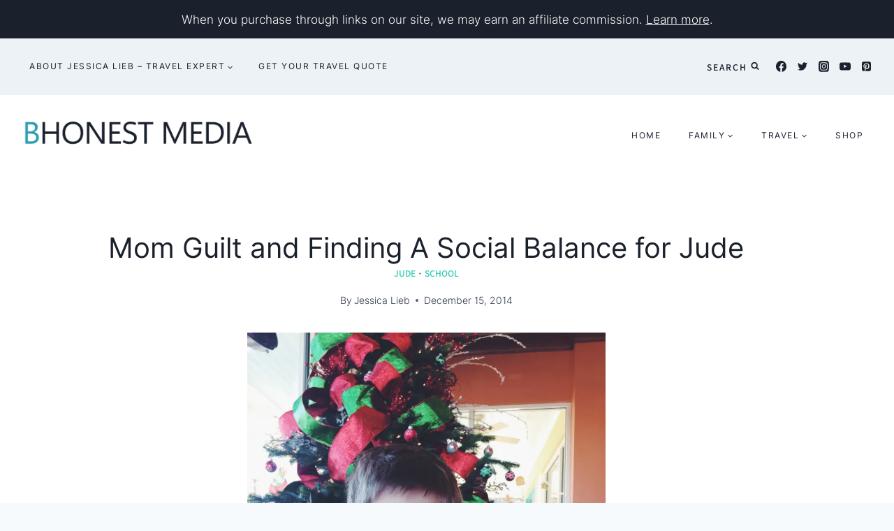

--- FILE ---
content_type: text/html
request_url: https://bhonestmedia.com/2014/12/mom-guilt-and-finding-a-social-balance-for-jude.html
body_size: 34238
content:
<!doctype html><html dir="ltr" lang="en-US" prefix="og: https://ogp.me/ns#" class="no-js" itemtype="https://schema.org/Blog" itemscope><head><meta charset="UTF-8"><meta name="viewport" content="width=device-width, initial-scale=1, minimum-scale=1"><title>Mom Guilt and Finding A Social Balance for Jude - B Honest Media</title><meta name="description" content="Christmas is only a few days away and as I see friends post pictures of their child&#039;s school Christmas party or play I start to feel a little mom guilt for homeschooling Jude. He is an extremely social kid, he craves social interaction. Since we started homeschooling he receives far less socialization than he used" /><meta name="robots" content="max-image-preview:large" /><meta name="author" content="Jessica Lieb"/><meta name="p:domain_verify" content="10b038a7f851aa03444d3ad4a2993119" /><link rel="canonical" href="https://bhonestmedia.com/2014/12/mom-guilt-and-finding-a-social-balance-for-jude.html" /><meta name="generator" content="All in One SEO Pro (AIOSEO) 4.9.3" /><meta property="og:locale" content="en_US" /><meta property="og:site_name" content="B Honest Media - Parenting• Technology • Travel" /><meta property="og:type" content="article" /><meta property="og:title" content="Mom Guilt and Finding A Social Balance for Jude - B Honest Media" /><meta property="og:description" content="Christmas is only a few days away and as I see friends post pictures of their child&#039;s school Christmas party or play I start to feel a little mom guilt for homeschooling Jude. He is an extremely social kid, he craves social interaction. Since we started homeschooling he receives far less socialization than he used" /><meta property="og:url" content="https://bhonestmedia.com/2014/12/mom-guilt-and-finding-a-social-balance-for-jude.html" /><meta property="og:image" content="https://i0.wp.com/bhonestmedia.com/wp-content/uploads/2023/03/logo-1-transparent.png?fit=4051607&#038;ssl=1" /><meta property="og:image:secure_url" content="https://i0.wp.com/bhonestmedia.com/wp-content/uploads/2023/03/logo-1-transparent.png?fit=4051607&#038;ssl=1" /><meta property="article:published_time" content="2014-12-15T20:53:17+00:00" /><meta property="article:modified_time" content="2014-12-15T20:53:17+00:00" /><meta property="article:publisher" content="https://www.facebook.com/thebkeepsushonest" /><meta name="twitter:card" content="summary_large_image" /><meta name="twitter:title" content="Mom Guilt and Finding A Social Balance for Jude - B Honest Media" /><meta name="twitter:description" content="Christmas is only a few days away and as I see friends post pictures of their child&#039;s school Christmas party or play I start to feel a little mom guilt for homeschooling Jude. He is an extremely social kid, he craves social interaction. Since we started homeschooling he receives far less socialization than he used" /><meta name="twitter:image" content="https://i0.wp.com/bhonestmedia.com/wp-content/uploads/2023/03/logo-1-transparent.png?fit=4051607&amp;ssl=1" /> <script type="application/ld+json" class="aioseo-schema">{"@context":"https:\/\/schema.org","@graph":[{"@type":"BlogPosting","@id":"https:\/\/bhonestmedia.com\/2014\/12\/mom-guilt-and-finding-a-social-balance-for-jude.html#blogposting","name":"Mom Guilt and Finding A Social Balance for Jude - B Honest Media","headline":"Mom Guilt and Finding A Social Balance for Jude","author":{"@id":"https:\/\/bhonestmedia.com\/author\/jessicalieb#author"},"publisher":{"@id":"https:\/\/bhonestmedia.com\/#organization"},"image":{"@type":"ImageObject","url":"https:\/\/thebkeepsushonest.com\/wp-content\/uploads\/2014\/12\/Photo-Dec-15-12-47-32-PM-e1418676732671-768x1024.jpg","@id":"https:\/\/bhonestmedia.com\/2014\/12\/mom-guilt-and-finding-a-social-balance-for-jude.html\/#articleImage"},"datePublished":"2014-12-15T16:53:17-04:00","dateModified":"2014-12-15T16:53:17-04:00","inLanguage":"en-US","mainEntityOfPage":{"@id":"https:\/\/bhonestmedia.com\/2014\/12\/mom-guilt-and-finding-a-social-balance-for-jude.html#webpage"},"isPartOf":{"@id":"https:\/\/bhonestmedia.com\/2014\/12\/mom-guilt-and-finding-a-social-balance-for-jude.html#webpage"},"articleSection":"Jude, School"},{"@type":"BreadcrumbList","@id":"https:\/\/bhonestmedia.com\/2014\/12\/mom-guilt-and-finding-a-social-balance-for-jude.html#breadcrumblist","itemListElement":[{"@type":"ListItem","@id":"https:\/\/bhonestmedia.com#listItem","position":1,"name":"Home","item":"https:\/\/bhonestmedia.com","nextItem":{"@type":"ListItem","@id":"https:\/\/bhonestmedia.com\/category\/family-life#listItem","name":"FAMILY"}},{"@type":"ListItem","@id":"https:\/\/bhonestmedia.com\/category\/family-life#listItem","position":2,"name":"FAMILY","item":"https:\/\/bhonestmedia.com\/category\/family-life","nextItem":{"@type":"ListItem","@id":"https:\/\/bhonestmedia.com\/category\/family-life\/jude#listItem","name":"Jude"},"previousItem":{"@type":"ListItem","@id":"https:\/\/bhonestmedia.com#listItem","name":"Home"}},{"@type":"ListItem","@id":"https:\/\/bhonestmedia.com\/category\/family-life\/jude#listItem","position":3,"name":"Jude","item":"https:\/\/bhonestmedia.com\/category\/family-life\/jude","nextItem":{"@type":"ListItem","@id":"https:\/\/bhonestmedia.com\/2014\/12\/mom-guilt-and-finding-a-social-balance-for-jude.html#listItem","name":"Mom Guilt and Finding A Social Balance for Jude"},"previousItem":{"@type":"ListItem","@id":"https:\/\/bhonestmedia.com\/category\/family-life#listItem","name":"FAMILY"}},{"@type":"ListItem","@id":"https:\/\/bhonestmedia.com\/2014\/12\/mom-guilt-and-finding-a-social-balance-for-jude.html#listItem","position":4,"name":"Mom Guilt and Finding A Social Balance for Jude","previousItem":{"@type":"ListItem","@id":"https:\/\/bhonestmedia.com\/category\/family-life\/jude#listItem","name":"Jude"}}]},{"@type":"Organization","@id":"https:\/\/bhonestmedia.com\/#organization","name":"B Honest Media","description":"Parenting\u2022 Technology \u2022 Travel","url":"https:\/\/bhonestmedia.com\/","foundingDate":"2009-08-01","logo":{"@type":"ImageObject","url":"https:\/\/i0.wp.com\/bhonestmedia.com\/wp-content\/uploads\/2023\/03\/logo-1-transparent.png?fit=4051%2C607&ssl=1","@id":"https:\/\/bhonestmedia.com\/2014\/12\/mom-guilt-and-finding-a-social-balance-for-jude.html\/#organizationLogo","width":4051,"height":607},"image":{"@id":"https:\/\/bhonestmedia.com\/2014\/12\/mom-guilt-and-finding-a-social-balance-for-jude.html\/#organizationLogo"},"sameAs":["https:\/\/www.facebook.com\/thebkeepsushonest","https:\/\/www.instagram.com\/jessica.etfamilytravel\/","https:\/\/www.pinterest.com\/jessicalieb","https:\/\/www.youtube.com\/channel\/UCqwOAty8n69UvNrImr6x0jw"]},{"@type":"Person","@id":"https:\/\/bhonestmedia.com\/author\/jessicalieb#author","url":"https:\/\/bhonestmedia.com\/author\/jessicalieb","name":"Jessica Lieb","image":{"@type":"ImageObject","@id":"https:\/\/bhonestmedia.com\/2014\/12\/mom-guilt-and-finding-a-social-balance-for-jude.html#authorImage","url":"https:\/\/secure.gravatar.com\/avatar\/0ad9438795832fc5ea6a6fabab9ee4121107e56bf95e6fdea176f049179d315c?s=96&d=mm&r=g","width":96,"height":96,"caption":"Jessica Lieb"}},{"@type":"WebPage","@id":"https:\/\/bhonestmedia.com\/2014\/12\/mom-guilt-and-finding-a-social-balance-for-jude.html#webpage","url":"https:\/\/bhonestmedia.com\/2014\/12\/mom-guilt-and-finding-a-social-balance-for-jude.html","name":"Mom Guilt and Finding A Social Balance for Jude - B Honest Media","description":"Christmas is only a few days away and as I see friends post pictures of their child's school Christmas party or play I start to feel a little mom guilt for homeschooling Jude. He is an extremely social kid, he craves social interaction. Since we started homeschooling he receives far less socialization than he used","inLanguage":"en-US","isPartOf":{"@id":"https:\/\/bhonestmedia.com\/#website"},"breadcrumb":{"@id":"https:\/\/bhonestmedia.com\/2014\/12\/mom-guilt-and-finding-a-social-balance-for-jude.html#breadcrumblist"},"author":{"@id":"https:\/\/bhonestmedia.com\/author\/jessicalieb#author"},"creator":{"@id":"https:\/\/bhonestmedia.com\/author\/jessicalieb#author"},"datePublished":"2014-12-15T16:53:17-04:00","dateModified":"2014-12-15T16:53:17-04:00"},{"@type":"WebSite","@id":"https:\/\/bhonestmedia.com\/#website","url":"https:\/\/bhonestmedia.com\/","name":"B Honest Media","alternateName":"The B Keeps Us Honest","description":"Parenting\u2022 Technology \u2022 Travel","inLanguage":"en-US","publisher":{"@id":"https:\/\/bhonestmedia.com\/#organization"}}]}</script>   <style>@font-face {
font-family: "sw-icon-font";
src:url("https://bhonestmedia.com/wp-content/plugins/social-warfare/assets/fonts/sw-icon-font.eot?ver=4.5.6");
src:url("https://bhonestmedia.com/wp-content/plugins/social-warfare/assets/fonts/sw-icon-font.eot?ver=4.5.6#iefix") format("embedded-opentype"),
url("https://bhonestmedia.com/wp-content/plugins/social-warfare/assets/fonts/sw-icon-font.woff?ver=4.5.6") format("woff"),
url("https://bhonestmedia.com/wp-content/plugins/social-warfare/assets/fonts/sw-icon-font.ttf?ver=4.5.6") format("truetype"),
url("https://bhonestmedia.com/wp-content/plugins/social-warfare/assets/fonts/sw-icon-font.svg?ver=4.5.6#1445203416") format("svg");
font-weight: normal;
font-style: normal;
font-display:block;
}</style><link rel='dns-prefetch' href='//platform-api.sharethis.com' /><link rel='dns-prefetch' href='//secure.gravatar.com' /><link rel='dns-prefetch' href='//www.googletagmanager.com' /><link rel='dns-prefetch' href='//stats.wp.com' /><link rel='dns-prefetch' href='//v0.wordpress.com' /><link rel='dns-prefetch' href='//pagead2.googlesyndication.com' /><link rel='dns-prefetch' href='//fundingchoicesmessages.google.com' /><link rel='preconnect' href='//i0.wp.com' /><link rel='preconnect' href='//c0.wp.com' /><link rel="alternate" type="application/rss+xml" title="B Honest Media &raquo; Feed" href="https://bhonestmedia.com/feed" /><link rel="alternate" type="application/rss+xml" title="B Honest Media &raquo; Comments Feed" href="https://bhonestmedia.com/comments/feed" /> <script id="wpp-js" src="https://bhonestmedia.com/wp-content/plugins/wordpress-popular-posts/assets/js/wpp.min.js?ver=7.3.6" data-sampling="0" data-sampling-rate="100" data-api-url="https://bhonestmedia.com/wp-json/wordpress-popular-posts" data-post-id="24170" data-token="0ea0b301ac" data-lang="0" data-debug="0"></script> <script defer src="[data-uri]"></script> <link rel="alternate" title="oEmbed (JSON)" type="application/json+oembed" href="https://bhonestmedia.com/wp-json/oembed/1.0/embed?url=https%3A%2F%2Fbhonestmedia.com%2F2014%2F12%2Fmom-guilt-and-finding-a-social-balance-for-jude.html" /><link rel="alternate" title="oEmbed (XML)" type="text/xml+oembed" href="https://bhonestmedia.com/wp-json/oembed/1.0/embed?url=https%3A%2F%2Fbhonestmedia.com%2F2014%2F12%2Fmom-guilt-and-finding-a-social-balance-for-jude.html&#038;format=xml" /> <script defer src="[data-uri]"></script>  <script src="//www.googletagmanager.com/gtag/js?id=G-PZTL3Z6X2V"  data-cfasync="false" data-wpfc-render="false" async></script> <script data-cfasync="false" data-wpfc-render="false">var mi_version = '9.11.1';
var mi_track_user = true;
var mi_no_track_reason = '';
var MonsterInsightsDefaultLocations = {"page_location":"https:\/\/bhonestmedia.com\/2014\/12\/mom-guilt-and-finding-a-social-balance-for-jude.html\/"};
if ( typeof MonsterInsightsPrivacyGuardFilter === 'function' ) {
var MonsterInsightsLocations = (typeof MonsterInsightsExcludeQuery === 'object') ? MonsterInsightsPrivacyGuardFilter( MonsterInsightsExcludeQuery ) : MonsterInsightsPrivacyGuardFilter( MonsterInsightsDefaultLocations );
} else {
var MonsterInsightsLocations = (typeof MonsterInsightsExcludeQuery === 'object') ? MonsterInsightsExcludeQuery : MonsterInsightsDefaultLocations;
}
var disableStrs = [
'ga-disable-G-PZTL3Z6X2V',
];
/* Function to detect opted out users */
function __gtagTrackerIsOptedOut() {
for (var index = 0; index < disableStrs.length; index++) {
if (document.cookie.indexOf(disableStrs[index] + '=true') > -1) {
return true;
}
}
return false;
}
/* Disable tracking if the opt-out cookie exists. */
if (__gtagTrackerIsOptedOut()) {
for (var index = 0; index < disableStrs.length; index++) {
window[disableStrs[index]] = true;
}
}
/* Opt-out function */
function __gtagTrackerOptout() {
for (var index = 0; index < disableStrs.length; index++) {
document.cookie = disableStrs[index] + '=true; expires=Thu, 31 Dec 2099 23:59:59 UTC; path=/';
window[disableStrs[index]] = true;
}
}
if ('undefined' === typeof gaOptout) {
function gaOptout() {
__gtagTrackerOptout();
}
}
window.dataLayer = window.dataLayer || [];
window.MonsterInsightsDualTracker = {
helpers: {},
trackers: {},
};
if (mi_track_user) {
function __gtagDataLayer() {
dataLayer.push(arguments);
}
function __gtagTracker(type, name, parameters) {
if (!parameters) {
parameters = {};
}
if (parameters.send_to) {
__gtagDataLayer.apply(null, arguments);
return;
}
if (type === 'event') {
parameters.send_to = monsterinsights_frontend.v4_id;
var hookName = name;
if (typeof parameters['event_category'] !== 'undefined') {
hookName = parameters['event_category'] + ':' + name;
}
if (typeof MonsterInsightsDualTracker.trackers[hookName] !== 'undefined') {
MonsterInsightsDualTracker.trackers[hookName](parameters);
} else {
__gtagDataLayer('event', name, parameters);
}
} else {
__gtagDataLayer.apply(null, arguments);
}
}
__gtagTracker('js', new Date());
__gtagTracker('set', {
'developer_id.dZGIzZG': true,
});
if ( MonsterInsightsLocations.page_location ) {
__gtagTracker('set', MonsterInsightsLocations);
}
__gtagTracker('config', 'G-PZTL3Z6X2V', {"forceSSL":"true"} );
window.gtag = __gtagTracker;										(function () {
/* https://developers.google.com/analytics/devguides/collection/analyticsjs/ */
/* ga and __gaTracker compatibility shim. */
var noopfn = function () {
return null;
};
var newtracker = function () {
return new Tracker();
};
var Tracker = function () {
return null;
};
var p = Tracker.prototype;
p.get = noopfn;
p.set = noopfn;
p.send = function () {
var args = Array.prototype.slice.call(arguments);
args.unshift('send');
__gaTracker.apply(null, args);
};
var __gaTracker = function () {
var len = arguments.length;
if (len === 0) {
return;
}
var f = arguments[len - 1];
if (typeof f !== 'object' || f === null || typeof f.hitCallback !== 'function') {
if ('send' === arguments[0]) {
var hitConverted, hitObject = false, action;
if ('event' === arguments[1]) {
if ('undefined' !== typeof arguments[3]) {
hitObject = {
'eventAction': arguments[3],
'eventCategory': arguments[2],
'eventLabel': arguments[4],
'value': arguments[5] ? arguments[5] : 1,
}
}
}
if ('pageview' === arguments[1]) {
if ('undefined' !== typeof arguments[2]) {
hitObject = {
'eventAction': 'page_view',
'page_path': arguments[2],
}
}
}
if (typeof arguments[2] === 'object') {
hitObject = arguments[2];
}
if (typeof arguments[5] === 'object') {
Object.assign(hitObject, arguments[5]);
}
if ('undefined' !== typeof arguments[1].hitType) {
hitObject = arguments[1];
if ('pageview' === hitObject.hitType) {
hitObject.eventAction = 'page_view';
}
}
if (hitObject) {
action = 'timing' === arguments[1].hitType ? 'timing_complete' : hitObject.eventAction;
hitConverted = mapArgs(hitObject);
__gtagTracker('event', action, hitConverted);
}
}
return;
}
function mapArgs(args) {
var arg, hit = {};
var gaMap = {
'eventCategory': 'event_category',
'eventAction': 'event_action',
'eventLabel': 'event_label',
'eventValue': 'event_value',
'nonInteraction': 'non_interaction',
'timingCategory': 'event_category',
'timingVar': 'name',
'timingValue': 'value',
'timingLabel': 'event_label',
'page': 'page_path',
'location': 'page_location',
'title': 'page_title',
'referrer' : 'page_referrer',
};
for (arg in args) {
if (!(!args.hasOwnProperty(arg) || !gaMap.hasOwnProperty(arg))) {
hit[gaMap[arg]] = args[arg];
} else {
hit[arg] = args[arg];
}
}
return hit;
}
try {
f.hitCallback();
} catch (ex) {
}
};
__gaTracker.create = newtracker;
__gaTracker.getByName = newtracker;
__gaTracker.getAll = function () {
return [];
};
__gaTracker.remove = noopfn;
__gaTracker.loaded = true;
window['__gaTracker'] = __gaTracker;
})();
} else {
console.log("");
(function () {
function __gtagTracker() {
return null;
}
window['__gtagTracker'] = __gtagTracker;
window['gtag'] = __gtagTracker;
})();
}</script> <style id='wp-img-auto-sizes-contain-inline-css'>img:is([sizes=auto i],[sizes^="auto," i]){contain-intrinsic-size:3000px 1500px}
/*# sourceURL=wp-img-auto-sizes-contain-inline-css */</style><!-- <link rel='stylesheet' id='social-warfare-block-css-css' href='https://bhonestmedia.com/wp-content/cache/autoptimize/css/autoptimize_single_ca873f78591b95f9d06bff2ce1dae368.css?ver=5d5b4f436a0c4fb11fa1c454687c642b' media='all' /> --><!-- <link rel='stylesheet' id='sbi_styles-css' href='https://bhonestmedia.com/wp-content/plugins/instagram-feed/css/sbi-styles.min.css?ver=6.10.0' media='all' /> --><!-- <link rel='stylesheet' id='wp-block-library-css' href='https://bhonestmedia.com/wp-includes/css/dist/block-library/style.min.css?ver=5d5b4f436a0c4fb11fa1c454687c642b' media='all' /> -->
<link rel="stylesheet" type="text/css" href="//bhonestmedia.com/wp-content/cache/wpfc-minified/7xa305x9/27ef1.css" media="all"/><style id='wp-block-heading-inline-css'>h1:where(.wp-block-heading).has-background,h2:where(.wp-block-heading).has-background,h3:where(.wp-block-heading).has-background,h4:where(.wp-block-heading).has-background,h5:where(.wp-block-heading).has-background,h6:where(.wp-block-heading).has-background{padding:1.25em 2.375em}h1.has-text-align-left[style*=writing-mode]:where([style*=vertical-lr]),h1.has-text-align-right[style*=writing-mode]:where([style*=vertical-rl]),h2.has-text-align-left[style*=writing-mode]:where([style*=vertical-lr]),h2.has-text-align-right[style*=writing-mode]:where([style*=vertical-rl]),h3.has-text-align-left[style*=writing-mode]:where([style*=vertical-lr]),h3.has-text-align-right[style*=writing-mode]:where([style*=vertical-rl]),h4.has-text-align-left[style*=writing-mode]:where([style*=vertical-lr]),h4.has-text-align-right[style*=writing-mode]:where([style*=vertical-rl]),h5.has-text-align-left[style*=writing-mode]:where([style*=vertical-lr]),h5.has-text-align-right[style*=writing-mode]:where([style*=vertical-rl]),h6.has-text-align-left[style*=writing-mode]:where([style*=vertical-lr]),h6.has-text-align-right[style*=writing-mode]:where([style*=vertical-rl]){rotate:180deg}
/*# sourceURL=https://bhonestmedia.com/wp-includes/blocks/heading/style.min.css */</style><style id='wp-block-image-inline-css'>.wp-block-image>a,.wp-block-image>figure>a{display:inline-block}.wp-block-image img{box-sizing:border-box;height:auto;max-width:100%;vertical-align:bottom}@media not (prefers-reduced-motion){.wp-block-image img.hide{visibility:hidden}.wp-block-image img.show{animation:show-content-image .4s}}.wp-block-image[style*=border-radius] img,.wp-block-image[style*=border-radius]>a{border-radius:inherit}.wp-block-image.has-custom-border img{box-sizing:border-box}.wp-block-image.aligncenter{text-align:center}.wp-block-image.alignfull>a,.wp-block-image.alignwide>a{width:100%}.wp-block-image.alignfull img,.wp-block-image.alignwide img{height:auto;width:100%}.wp-block-image .aligncenter,.wp-block-image .alignleft,.wp-block-image .alignright,.wp-block-image.aligncenter,.wp-block-image.alignleft,.wp-block-image.alignright{display:table}.wp-block-image .aligncenter>figcaption,.wp-block-image .alignleft>figcaption,.wp-block-image .alignright>figcaption,.wp-block-image.aligncenter>figcaption,.wp-block-image.alignleft>figcaption,.wp-block-image.alignright>figcaption{caption-side:bottom;display:table-caption}.wp-block-image .alignleft{float:left;margin:.5em 1em .5em 0}.wp-block-image .alignright{float:right;margin:.5em 0 .5em 1em}.wp-block-image .aligncenter{margin-left:auto;margin-right:auto}.wp-block-image :where(figcaption){margin-bottom:1em;margin-top:.5em}.wp-block-image.is-style-circle-mask img{border-radius:9999px}@supports ((-webkit-mask-image:none) or (mask-image:none)) or (-webkit-mask-image:none){.wp-block-image.is-style-circle-mask img{border-radius:0;-webkit-mask-image:url('data:image/svg+xml;utf8,<svg viewBox="0 0 100 100" xmlns="http://www.w3.org/2000/svg"><circle cx="50" cy="50" r="50"/></svg>');mask-image:url('data:image/svg+xml;utf8,<svg viewBox="0 0 100 100" xmlns="http://www.w3.org/2000/svg"><circle cx="50" cy="50" r="50"/></svg>');mask-mode:alpha;-webkit-mask-position:center;mask-position:center;-webkit-mask-repeat:no-repeat;mask-repeat:no-repeat;-webkit-mask-size:contain;mask-size:contain}}:root :where(.wp-block-image.is-style-rounded img,.wp-block-image .is-style-rounded img){border-radius:9999px}.wp-block-image figure{margin:0}.wp-lightbox-container{display:flex;flex-direction:column;position:relative}.wp-lightbox-container img{cursor:zoom-in}.wp-lightbox-container img:hover+button{opacity:1}.wp-lightbox-container button{align-items:center;backdrop-filter:blur(16px) saturate(180%);background-color:#5a5a5a40;border:none;border-radius:4px;cursor:zoom-in;display:flex;height:20px;justify-content:center;opacity:0;padding:0;position:absolute;right:16px;text-align:center;top:16px;width:20px;z-index:100}@media not (prefers-reduced-motion){.wp-lightbox-container button{transition:opacity .2s ease}}.wp-lightbox-container button:focus-visible{outline:3px auto #5a5a5a40;outline:3px auto -webkit-focus-ring-color;outline-offset:3px}.wp-lightbox-container button:hover{cursor:pointer;opacity:1}.wp-lightbox-container button:focus{opacity:1}.wp-lightbox-container button:focus,.wp-lightbox-container button:hover,.wp-lightbox-container button:not(:hover):not(:active):not(.has-background){background-color:#5a5a5a40;border:none}.wp-lightbox-overlay{box-sizing:border-box;cursor:zoom-out;height:100vh;left:0;overflow:hidden;position:fixed;top:0;visibility:hidden;width:100%;z-index:100000}.wp-lightbox-overlay .close-button{align-items:center;cursor:pointer;display:flex;justify-content:center;min-height:40px;min-width:40px;padding:0;position:absolute;right:calc(env(safe-area-inset-right) + 16px);top:calc(env(safe-area-inset-top) + 16px);z-index:5000000}.wp-lightbox-overlay .close-button:focus,.wp-lightbox-overlay .close-button:hover,.wp-lightbox-overlay .close-button:not(:hover):not(:active):not(.has-background){background:none;border:none}.wp-lightbox-overlay .lightbox-image-container{height:var(--wp--lightbox-container-height);left:50%;overflow:hidden;position:absolute;top:50%;transform:translate(-50%,-50%);transform-origin:top left;width:var(--wp--lightbox-container-width);z-index:9999999999}.wp-lightbox-overlay .wp-block-image{align-items:center;box-sizing:border-box;display:flex;height:100%;justify-content:center;margin:0;position:relative;transform-origin:0 0;width:100%;z-index:3000000}.wp-lightbox-overlay .wp-block-image img{height:var(--wp--lightbox-image-height);min-height:var(--wp--lightbox-image-height);min-width:var(--wp--lightbox-image-width);width:var(--wp--lightbox-image-width)}.wp-lightbox-overlay .wp-block-image figcaption{display:none}.wp-lightbox-overlay button{background:none;border:none}.wp-lightbox-overlay .scrim{background-color:#fff;height:100%;opacity:.9;position:absolute;width:100%;z-index:2000000}.wp-lightbox-overlay.active{visibility:visible}@media not (prefers-reduced-motion){.wp-lightbox-overlay.active{animation:turn-on-visibility .25s both}.wp-lightbox-overlay.active img{animation:turn-on-visibility .35s both}.wp-lightbox-overlay.show-closing-animation:not(.active){animation:turn-off-visibility .35s both}.wp-lightbox-overlay.show-closing-animation:not(.active) img{animation:turn-off-visibility .25s both}.wp-lightbox-overlay.zoom.active{animation:none;opacity:1;visibility:visible}.wp-lightbox-overlay.zoom.active .lightbox-image-container{animation:lightbox-zoom-in .4s}.wp-lightbox-overlay.zoom.active .lightbox-image-container img{animation:none}.wp-lightbox-overlay.zoom.active .scrim{animation:turn-on-visibility .4s forwards}.wp-lightbox-overlay.zoom.show-closing-animation:not(.active){animation:none}.wp-lightbox-overlay.zoom.show-closing-animation:not(.active) .lightbox-image-container{animation:lightbox-zoom-out .4s}.wp-lightbox-overlay.zoom.show-closing-animation:not(.active) .lightbox-image-container img{animation:none}.wp-lightbox-overlay.zoom.show-closing-animation:not(.active) .scrim{animation:turn-off-visibility .4s forwards}}@keyframes show-content-image{0%{visibility:hidden}99%{visibility:hidden}to{visibility:visible}}@keyframes turn-on-visibility{0%{opacity:0}to{opacity:1}}@keyframes turn-off-visibility{0%{opacity:1;visibility:visible}99%{opacity:0;visibility:visible}to{opacity:0;visibility:hidden}}@keyframes lightbox-zoom-in{0%{transform:translate(calc((-100vw + var(--wp--lightbox-scrollbar-width))/2 + var(--wp--lightbox-initial-left-position)),calc(-50vh + var(--wp--lightbox-initial-top-position))) scale(var(--wp--lightbox-scale))}to{transform:translate(-50%,-50%) scale(1)}}@keyframes lightbox-zoom-out{0%{transform:translate(-50%,-50%) scale(1);visibility:visible}99%{visibility:visible}to{transform:translate(calc((-100vw + var(--wp--lightbox-scrollbar-width))/2 + var(--wp--lightbox-initial-left-position)),calc(-50vh + var(--wp--lightbox-initial-top-position))) scale(var(--wp--lightbox-scale));visibility:hidden}}
/*# sourceURL=https://bhonestmedia.com/wp-includes/blocks/image/style.min.css */</style><style id='wp-block-paragraph-inline-css'>.is-small-text{font-size:.875em}.is-regular-text{font-size:1em}.is-large-text{font-size:2.25em}.is-larger-text{font-size:3em}.has-drop-cap:not(:focus):first-letter{float:left;font-size:8.4em;font-style:normal;font-weight:100;line-height:.68;margin:.05em .1em 0 0;text-transform:uppercase}body.rtl .has-drop-cap:not(:focus):first-letter{float:none;margin-left:.1em}p.has-drop-cap.has-background{overflow:hidden}:root :where(p.has-background){padding:1.25em 2.375em}:where(p.has-text-color:not(.has-link-color)) a{color:inherit}p.has-text-align-left[style*="writing-mode:vertical-lr"],p.has-text-align-right[style*="writing-mode:vertical-rl"]{rotate:180deg}
/*# sourceURL=https://bhonestmedia.com/wp-includes/blocks/paragraph/style.min.css */</style><style id='global-styles-inline-css'>:root{--wp--preset--aspect-ratio--square: 1;--wp--preset--aspect-ratio--4-3: 4/3;--wp--preset--aspect-ratio--3-4: 3/4;--wp--preset--aspect-ratio--3-2: 3/2;--wp--preset--aspect-ratio--2-3: 2/3;--wp--preset--aspect-ratio--16-9: 16/9;--wp--preset--aspect-ratio--9-16: 9/16;--wp--preset--color--black: #000000;--wp--preset--color--cyan-bluish-gray: #abb8c3;--wp--preset--color--white: #ffffff;--wp--preset--color--pale-pink: #f78da7;--wp--preset--color--vivid-red: #cf2e2e;--wp--preset--color--luminous-vivid-orange: #ff6900;--wp--preset--color--luminous-vivid-amber: #fcb900;--wp--preset--color--light-green-cyan: #7bdcb5;--wp--preset--color--vivid-green-cyan: #00d084;--wp--preset--color--pale-cyan-blue: #8ed1fc;--wp--preset--color--vivid-cyan-blue: #0693e3;--wp--preset--color--vivid-purple: #9b51e0;--wp--preset--color--theme-palette-1: var(--global-palette1);--wp--preset--color--theme-palette-2: var(--global-palette2);--wp--preset--color--theme-palette-3: var(--global-palette3);--wp--preset--color--theme-palette-4: var(--global-palette4);--wp--preset--color--theme-palette-5: var(--global-palette5);--wp--preset--color--theme-palette-6: var(--global-palette6);--wp--preset--color--theme-palette-7: var(--global-palette7);--wp--preset--color--theme-palette-8: var(--global-palette8);--wp--preset--color--theme-palette-9: var(--global-palette9);--wp--preset--color--theme-palette-10: var(--global-palette10);--wp--preset--color--theme-palette-11: var(--global-palette11);--wp--preset--color--theme-palette-12: var(--global-palette12);--wp--preset--color--theme-palette-13: var(--global-palette13);--wp--preset--color--theme-palette-14: var(--global-palette14);--wp--preset--color--theme-palette-15: var(--global-palette15);--wp--preset--gradient--vivid-cyan-blue-to-vivid-purple: linear-gradient(135deg,rgb(6,147,227) 0%,rgb(155,81,224) 100%);--wp--preset--gradient--light-green-cyan-to-vivid-green-cyan: linear-gradient(135deg,rgb(122,220,180) 0%,rgb(0,208,130) 100%);--wp--preset--gradient--luminous-vivid-amber-to-luminous-vivid-orange: linear-gradient(135deg,rgb(252,185,0) 0%,rgb(255,105,0) 100%);--wp--preset--gradient--luminous-vivid-orange-to-vivid-red: linear-gradient(135deg,rgb(255,105,0) 0%,rgb(207,46,46) 100%);--wp--preset--gradient--very-light-gray-to-cyan-bluish-gray: linear-gradient(135deg,rgb(238,238,238) 0%,rgb(169,184,195) 100%);--wp--preset--gradient--cool-to-warm-spectrum: linear-gradient(135deg,rgb(74,234,220) 0%,rgb(151,120,209) 20%,rgb(207,42,186) 40%,rgb(238,44,130) 60%,rgb(251,105,98) 80%,rgb(254,248,76) 100%);--wp--preset--gradient--blush-light-purple: linear-gradient(135deg,rgb(255,206,236) 0%,rgb(152,150,240) 100%);--wp--preset--gradient--blush-bordeaux: linear-gradient(135deg,rgb(254,205,165) 0%,rgb(254,45,45) 50%,rgb(107,0,62) 100%);--wp--preset--gradient--luminous-dusk: linear-gradient(135deg,rgb(255,203,112) 0%,rgb(199,81,192) 50%,rgb(65,88,208) 100%);--wp--preset--gradient--pale-ocean: linear-gradient(135deg,rgb(255,245,203) 0%,rgb(182,227,212) 50%,rgb(51,167,181) 100%);--wp--preset--gradient--electric-grass: linear-gradient(135deg,rgb(202,248,128) 0%,rgb(113,206,126) 100%);--wp--preset--gradient--midnight: linear-gradient(135deg,rgb(2,3,129) 0%,rgb(40,116,252) 100%);--wp--preset--font-size--small: var(--global-font-size-small);--wp--preset--font-size--medium: var(--global-font-size-medium);--wp--preset--font-size--large: var(--global-font-size-large);--wp--preset--font-size--x-large: 42px;--wp--preset--font-size--larger: var(--global-font-size-larger);--wp--preset--font-size--xxlarge: var(--global-font-size-xxlarge);--wp--preset--spacing--20: 0.44rem;--wp--preset--spacing--30: 0.67rem;--wp--preset--spacing--40: 1rem;--wp--preset--spacing--50: 1.5rem;--wp--preset--spacing--60: 2.25rem;--wp--preset--spacing--70: 3.38rem;--wp--preset--spacing--80: 5.06rem;--wp--preset--shadow--natural: 6px 6px 9px rgba(0, 0, 0, 0.2);--wp--preset--shadow--deep: 12px 12px 50px rgba(0, 0, 0, 0.4);--wp--preset--shadow--sharp: 6px 6px 0px rgba(0, 0, 0, 0.2);--wp--preset--shadow--outlined: 6px 6px 0px -3px rgb(255, 255, 255), 6px 6px rgb(0, 0, 0);--wp--preset--shadow--crisp: 6px 6px 0px rgb(0, 0, 0);}:where(.is-layout-flex){gap: 0.5em;}:where(.is-layout-grid){gap: 0.5em;}body .is-layout-flex{display: flex;}.is-layout-flex{flex-wrap: wrap;align-items: center;}.is-layout-flex > :is(*, div){margin: 0;}body .is-layout-grid{display: grid;}.is-layout-grid > :is(*, div){margin: 0;}:where(.wp-block-columns.is-layout-flex){gap: 2em;}:where(.wp-block-columns.is-layout-grid){gap: 2em;}:where(.wp-block-post-template.is-layout-flex){gap: 1.25em;}:where(.wp-block-post-template.is-layout-grid){gap: 1.25em;}.has-black-color{color: var(--wp--preset--color--black) !important;}.has-cyan-bluish-gray-color{color: var(--wp--preset--color--cyan-bluish-gray) !important;}.has-white-color{color: var(--wp--preset--color--white) !important;}.has-pale-pink-color{color: var(--wp--preset--color--pale-pink) !important;}.has-vivid-red-color{color: var(--wp--preset--color--vivid-red) !important;}.has-luminous-vivid-orange-color{color: var(--wp--preset--color--luminous-vivid-orange) !important;}.has-luminous-vivid-amber-color{color: var(--wp--preset--color--luminous-vivid-amber) !important;}.has-light-green-cyan-color{color: var(--wp--preset--color--light-green-cyan) !important;}.has-vivid-green-cyan-color{color: var(--wp--preset--color--vivid-green-cyan) !important;}.has-pale-cyan-blue-color{color: var(--wp--preset--color--pale-cyan-blue) !important;}.has-vivid-cyan-blue-color{color: var(--wp--preset--color--vivid-cyan-blue) !important;}.has-vivid-purple-color{color: var(--wp--preset--color--vivid-purple) !important;}.has-black-background-color{background-color: var(--wp--preset--color--black) !important;}.has-cyan-bluish-gray-background-color{background-color: var(--wp--preset--color--cyan-bluish-gray) !important;}.has-white-background-color{background-color: var(--wp--preset--color--white) !important;}.has-pale-pink-background-color{background-color: var(--wp--preset--color--pale-pink) !important;}.has-vivid-red-background-color{background-color: var(--wp--preset--color--vivid-red) !important;}.has-luminous-vivid-orange-background-color{background-color: var(--wp--preset--color--luminous-vivid-orange) !important;}.has-luminous-vivid-amber-background-color{background-color: var(--wp--preset--color--luminous-vivid-amber) !important;}.has-light-green-cyan-background-color{background-color: var(--wp--preset--color--light-green-cyan) !important;}.has-vivid-green-cyan-background-color{background-color: var(--wp--preset--color--vivid-green-cyan) !important;}.has-pale-cyan-blue-background-color{background-color: var(--wp--preset--color--pale-cyan-blue) !important;}.has-vivid-cyan-blue-background-color{background-color: var(--wp--preset--color--vivid-cyan-blue) !important;}.has-vivid-purple-background-color{background-color: var(--wp--preset--color--vivid-purple) !important;}.has-black-border-color{border-color: var(--wp--preset--color--black) !important;}.has-cyan-bluish-gray-border-color{border-color: var(--wp--preset--color--cyan-bluish-gray) !important;}.has-white-border-color{border-color: var(--wp--preset--color--white) !important;}.has-pale-pink-border-color{border-color: var(--wp--preset--color--pale-pink) !important;}.has-vivid-red-border-color{border-color: var(--wp--preset--color--vivid-red) !important;}.has-luminous-vivid-orange-border-color{border-color: var(--wp--preset--color--luminous-vivid-orange) !important;}.has-luminous-vivid-amber-border-color{border-color: var(--wp--preset--color--luminous-vivid-amber) !important;}.has-light-green-cyan-border-color{border-color: var(--wp--preset--color--light-green-cyan) !important;}.has-vivid-green-cyan-border-color{border-color: var(--wp--preset--color--vivid-green-cyan) !important;}.has-pale-cyan-blue-border-color{border-color: var(--wp--preset--color--pale-cyan-blue) !important;}.has-vivid-cyan-blue-border-color{border-color: var(--wp--preset--color--vivid-cyan-blue) !important;}.has-vivid-purple-border-color{border-color: var(--wp--preset--color--vivid-purple) !important;}.has-vivid-cyan-blue-to-vivid-purple-gradient-background{background: var(--wp--preset--gradient--vivid-cyan-blue-to-vivid-purple) !important;}.has-light-green-cyan-to-vivid-green-cyan-gradient-background{background: var(--wp--preset--gradient--light-green-cyan-to-vivid-green-cyan) !important;}.has-luminous-vivid-amber-to-luminous-vivid-orange-gradient-background{background: var(--wp--preset--gradient--luminous-vivid-amber-to-luminous-vivid-orange) !important;}.has-luminous-vivid-orange-to-vivid-red-gradient-background{background: var(--wp--preset--gradient--luminous-vivid-orange-to-vivid-red) !important;}.has-very-light-gray-to-cyan-bluish-gray-gradient-background{background: var(--wp--preset--gradient--very-light-gray-to-cyan-bluish-gray) !important;}.has-cool-to-warm-spectrum-gradient-background{background: var(--wp--preset--gradient--cool-to-warm-spectrum) !important;}.has-blush-light-purple-gradient-background{background: var(--wp--preset--gradient--blush-light-purple) !important;}.has-blush-bordeaux-gradient-background{background: var(--wp--preset--gradient--blush-bordeaux) !important;}.has-luminous-dusk-gradient-background{background: var(--wp--preset--gradient--luminous-dusk) !important;}.has-pale-ocean-gradient-background{background: var(--wp--preset--gradient--pale-ocean) !important;}.has-electric-grass-gradient-background{background: var(--wp--preset--gradient--electric-grass) !important;}.has-midnight-gradient-background{background: var(--wp--preset--gradient--midnight) !important;}.has-small-font-size{font-size: var(--wp--preset--font-size--small) !important;}.has-medium-font-size{font-size: var(--wp--preset--font-size--medium) !important;}.has-large-font-size{font-size: var(--wp--preset--font-size--large) !important;}.has-x-large-font-size{font-size: var(--wp--preset--font-size--x-large) !important;}
/*# sourceURL=global-styles-inline-css */</style><style id='classic-theme-styles-inline-css'>/*! This file is auto-generated */
.wp-block-button__link{color:#fff;background-color:#32373c;border-radius:9999px;box-shadow:none;text-decoration:none;padding:calc(.667em + 2px) calc(1.333em + 2px);font-size:1.125em}.wp-block-file__button{background:#32373c;color:#fff;text-decoration:none}
/*# sourceURL=/wp-includes/css/classic-themes.min.css */</style><!-- <link rel='stylesheet' id='wprm-public-css' href='https://bhonestmedia.com/wp-content/cache/autoptimize/css/autoptimize_single_5a9845cb636bfce6f35aa78a50b129c9.css?ver=10.3.2' media='all' /> --><!-- <link rel='stylesheet' id='jpibfi-style-css' href='https://bhonestmedia.com/wp-content/cache/autoptimize/css/autoptimize_single_8d8515ec154abcd67dd7889db826aaca.css?ver=3.0.6' media='all' /> --><!-- <link rel='stylesheet' id='share-this-share-buttons-sticky-css' href='https://bhonestmedia.com/wp-content/plugins/sharethis-share-buttons/css/mu-style.css?ver=1754719811' media='all' /> --><!-- <link rel='stylesheet' id='wprm-template-css' href='https://bhonestmedia.com/wp-content/plugins/wp-recipe-maker/templates/recipe/legacy/simple/simple.min.css?ver=10.3.2' media='all' /> --><!-- <link rel='stylesheet' id='social_warfare-css' href='https://bhonestmedia.com/wp-content/plugins/social-warfare/assets/css/style.min.css?ver=4.5.6' media='all' /> --><!-- <link rel='stylesheet' id='wordpress-popular-posts-css-css' href='https://bhonestmedia.com/wp-content/cache/autoptimize/css/autoptimize_single_bc659c66ff1402b607f62f19f57691fd.css?ver=7.3.6' media='all' /> --><!-- <link rel='stylesheet' id='kadence-global-css' href='https://bhonestmedia.com/wp-content/themes/kadence/assets/css/global.min.css?ver=1.4.3' media='all' /> -->
<link rel="stylesheet" type="text/css" href="//bhonestmedia.com/wp-content/cache/wpfc-minified/eq23b4wu/9xko6.css" media="all"/><style id='kadence-global-inline-css'>/* Kadence Base CSS */
:root{--global-palette1:#31ceb1;--global-palette2:#2b9bb0;--global-palette3:#1A202C;--global-palette4:#2D3748;--global-palette5:#4A5568;--global-palette6:#718096;--global-palette7:#EDF2F7;--global-palette8:#F7FAFC;--global-palette9:#ffffff;--global-palette10:oklch(from var(--global-palette1) calc(l + 0.10 * (1 - l)) calc(c * 1.00) calc(h + 180) / 100%);--global-palette11:#13612e;--global-palette12:#1159af;--global-palette13:#b82105;--global-palette14:#f7630c;--global-palette15:#f5a524;--global-palette9rgb:255, 255, 255;--global-palette-highlight:var(--global-palette1);--global-palette-highlight-alt:var(--global-palette2);--global-palette-highlight-alt2:var(--global-palette9);--global-palette-btn-bg:var(--global-palette3);--global-palette-btn-bg-hover:var(--global-palette2);--global-palette-btn:var(--global-palette9);--global-palette-btn-hover:var(--global-palette3);--global-palette-btn-sec-bg:var(--global-palette7);--global-palette-btn-sec-bg-hover:var(--global-palette2);--global-palette-btn-sec:var(--global-palette3);--global-palette-btn-sec-hover:var(--global-palette9);--global-body-font-family:Inter, sans-serif;--global-heading-font-family:Inter, sans-serif;--global-primary-nav-font-family:Inter, sans-serif;--global-fallback-font:sans-serif;--global-display-fallback-font:sans-serif;--global-content-width:1320px;--global-content-wide-width:calc(1320px + 230px);--global-content-narrow-width:842px;--global-content-edge-padding:1.5rem;--global-content-boxed-padding:2rem;--global-calc-content-width:calc(1320px - var(--global-content-edge-padding) - var(--global-content-edge-padding) );--wp--style--global--content-size:var(--global-calc-content-width);}.wp-site-blocks{--global-vw:calc( 100vw - ( 0.5 * var(--scrollbar-offset)));}body{background:var(--global-palette8);}body, input, select, optgroup, textarea{font-style:normal;font-weight:300;font-size:17px;line-height:2;letter-spacing:0em;font-family:var(--global-body-font-family);color:var(--global-palette4);}.content-bg, body.content-style-unboxed .site{background:var(--global-palette9);}h1,h2,h3,h4,h5,h6{font-family:var(--global-heading-font-family);}h1{font-style:normal;font-weight:normal;font-size:50px;line-height:1.2;letter-spacing:0px;color:var(--global-palette3);}h2{font-style:normal;font-weight:normal;font-size:46px;line-height:1.2;letter-spacing:0px;color:var(--global-palette3);}h3{font-style:normal;font-weight:normal;font-size:30px;line-height:1.25;letter-spacing:0px;color:var(--global-palette3);}h4{font-style:normal;font-weight:normal;font-size:22px;line-height:1.5;letter-spacing:0em;color:var(--global-palette4);}h5{font-style:normal;font-weight:500;font-size:14px;line-height:1.5;letter-spacing:1px;text-transform:uppercase;color:var(--global-palette4);}h6{font-style:normal;font-weight:400;font-size:60px;line-height:1.5;font-family:"California Palms", Verdana, Arial, sans-serif;color:var(--global-palette5);}.entry-hero .kadence-breadcrumbs{max-width:1320px;}.site-container, .site-header-row-layout-contained, .site-footer-row-layout-contained, .entry-hero-layout-contained, .comments-area, .alignfull > .wp-block-cover__inner-container, .alignwide > .wp-block-cover__inner-container{max-width:var(--global-content-width);}.content-width-narrow .content-container.site-container, .content-width-narrow .hero-container.site-container{max-width:var(--global-content-narrow-width);}@media all and (min-width: 1550px){.wp-site-blocks .content-container  .alignwide{margin-left:-115px;margin-right:-115px;width:unset;max-width:unset;}}@media all and (min-width: 1102px){.content-width-narrow .wp-site-blocks .content-container .alignwide{margin-left:-130px;margin-right:-130px;width:unset;max-width:unset;}}.content-style-boxed .wp-site-blocks .entry-content .alignwide{margin-left:calc( -1 * var( --global-content-boxed-padding ) );margin-right:calc( -1 * var( --global-content-boxed-padding ) );}.content-area{margin-top:5rem;margin-bottom:5rem;}@media all and (max-width: 1024px){.content-area{margin-top:3rem;margin-bottom:3rem;}}@media all and (max-width: 767px){.content-area{margin-top:2rem;margin-bottom:2rem;}}@media all and (max-width: 1024px){:root{--global-content-boxed-padding:2rem;}}@media all and (max-width: 767px){:root{--global-content-boxed-padding:1.5rem;}}.entry-content-wrap{padding:2rem;}@media all and (max-width: 1024px){.entry-content-wrap{padding:2rem;}}@media all and (max-width: 767px){.entry-content-wrap{padding:1.5rem;}}.entry.single-entry{box-shadow:0px 0px 0px 0px rgba(0,0,0,0.05);}.entry.loop-entry{box-shadow:0px 0px 0px 0px rgba(0,0,0,0.05);}.loop-entry .entry-content-wrap{padding:1.5rem;}@media all and (max-width: 1024px){.loop-entry .entry-content-wrap{padding:2rem;}}@media all and (max-width: 767px){.loop-entry .entry-content-wrap{padding:1.5rem;}}.primary-sidebar.widget-area .widget{margin-bottom:1.5em;color:var(--global-palette4);}.primary-sidebar.widget-area .widget-title{font-style:normal;font-weight:300;font-size:18px;line-height:1.5;letter-spacing:0px;text-transform:none;color:var(--global-palette3);}button, .button, .wp-block-button__link, input[type="button"], input[type="reset"], input[type="submit"], .fl-button, .elementor-button-wrapper .elementor-button, .wc-block-components-checkout-place-order-button, .wc-block-cart__submit{font-style:normal;font-weight:500;font-size:12px;letter-spacing:2px;font-family:'Noto Sans JP', sans-serif;text-transform:uppercase;border-radius:0px;padding:20px 20px 20px 20px;border:0px solid currentColor;box-shadow:0px 0px 0px -7px rgba(0,0,0,0);}.wp-block-button.is-style-outline .wp-block-button__link{padding:20px 20px 20px 20px;}button:hover, button:focus, button:active, .button:hover, .button:focus, .button:active, .wp-block-button__link:hover, .wp-block-button__link:focus, .wp-block-button__link:active, input[type="button"]:hover, input[type="button"]:focus, input[type="button"]:active, input[type="reset"]:hover, input[type="reset"]:focus, input[type="reset"]:active, input[type="submit"]:hover, input[type="submit"]:focus, input[type="submit"]:active, .elementor-button-wrapper .elementor-button:hover, .elementor-button-wrapper .elementor-button:focus, .elementor-button-wrapper .elementor-button:active, .wc-block-cart__submit:hover{box-shadow:0px 15px 25px -7px rgba(0,0,0,0.1);}.kb-button.kb-btn-global-outline.kb-btn-global-inherit{padding-top:calc(20px - 2px);padding-right:calc(20px - 2px);padding-bottom:calc(20px - 2px);padding-left:calc(20px - 2px);}button.button-style-secondary, .button.button-style-secondary, .wp-block-button__link.button-style-secondary, input[type="button"].button-style-secondary, input[type="reset"].button-style-secondary, input[type="submit"].button-style-secondary, .fl-button.button-style-secondary, .elementor-button-wrapper .elementor-button.button-style-secondary, .wc-block-components-checkout-place-order-button.button-style-secondary, .wc-block-cart__submit.button-style-secondary{font-style:normal;font-weight:500;font-size:12px;letter-spacing:2px;font-family:'Noto Sans JP', sans-serif;text-transform:uppercase;}@media all and (min-width: 1025px){.transparent-header .entry-hero .entry-hero-container-inner{padding-top:calc(55px + 80px + 115px);}}@media all and (max-width: 1024px){.mobile-transparent-header .entry-hero .entry-hero-container-inner{padding-top:115px;}}@media all and (max-width: 767px){.mobile-transparent-header .entry-hero .entry-hero-container-inner{padding-top:50px;}}.comment-metadata a:not(.comment-edit-link), .comment-body .edit-link:before{display:none;}.wp-site-blocks .post-title h1{font-style:normal;font-size:40px;letter-spacing:0em;}.post-title .entry-taxonomies, .post-title .entry-taxonomies a{font-style:normal;font-weight:500;font-size:12px;letter-spacing:0em;font-family:'Noto Sans JP', sans-serif;text-transform:uppercase;}.entry-hero.post-hero-section .entry-header{min-height:200px;}.loop-entry.type-post h2.entry-title{font-style:normal;font-size:30px;color:var(--global-palette4);}.loop-entry.type-post .entry-taxonomies{font-style:normal;font-weight:500;font-size:12px;font-family:'Noto Sans JP', sans-serif;text-transform:uppercase;}
/* Kadence Header CSS */
@media all and (max-width: 1024px){.mobile-transparent-header #masthead{position:absolute;left:0px;right:0px;z-index:100;}.kadence-scrollbar-fixer.mobile-transparent-header #masthead{right:var(--scrollbar-offset,0);}.mobile-transparent-header #masthead, .mobile-transparent-header .site-top-header-wrap .site-header-row-container-inner, .mobile-transparent-header .site-main-header-wrap .site-header-row-container-inner, .mobile-transparent-header .site-bottom-header-wrap .site-header-row-container-inner{background:transparent;}.site-header-row-tablet-layout-fullwidth, .site-header-row-tablet-layout-standard{padding:0px;}}@media all and (min-width: 1025px){.transparent-header #masthead{position:absolute;left:0px;right:0px;z-index:100;}.transparent-header.kadence-scrollbar-fixer #masthead{right:var(--scrollbar-offset,0);}.transparent-header #masthead, .transparent-header .site-top-header-wrap .site-header-row-container-inner, .transparent-header .site-main-header-wrap .site-header-row-container-inner, .transparent-header .site-bottom-header-wrap .site-header-row-container-inner{background:transparent;}}.site-branding a.brand img{max-width:345px;}.site-branding a.brand img.svg-logo-image{width:345px;}@media all and (max-width: 767px){.site-branding a.brand img{max-width:290px;}.site-branding a.brand img.svg-logo-image{width:290px;}}.site-branding{padding:0px 0px 0px 0px;}#masthead, #masthead .kadence-sticky-header.item-is-fixed:not(.item-at-start):not(.site-header-row-container):not(.site-main-header-wrap), #masthead .kadence-sticky-header.item-is-fixed:not(.item-at-start) > .site-header-row-container-inner{background:#ffffff;}.site-main-header-wrap .site-header-row-container-inner{background:var(--global-palette7);border-bottom:1px solid var(--global-palette7);}.site-main-header-inner-wrap{min-height:80px;}@media all and (max-width: 767px){.site-main-header-wrap .site-header-row-container-inner{border-bottom:0px none var(--global-palette7);}}.transparent-header #masthead .site-main-header-wrap .site-header-row-container-inner{background:var(--global-palette7);}.site-top-header-wrap .site-header-row-container-inner{background:var(--global-palette3);}.site-top-header-inner-wrap{min-height:55px;}.transparent-header #masthead .site-top-header-wrap .site-header-row-container-inner{background:var(--global-palette3);}.site-bottom-header-inner-wrap{min-height:115px;}@media all and (max-width: 767px){.site-bottom-header-wrap .site-header-row-container-inner{background:var(--global-palette7);}.site-bottom-header-inner-wrap{min-height:50px;}}#masthead .kadence-sticky-header.item-is-fixed:not(.item-at-start):not(.site-header-row-container):not(.item-hidden-above):not(.site-main-header-wrap), #masthead .kadence-sticky-header.item-is-fixed:not(.item-at-start):not(.item-hidden-above) > .site-header-row-container-inner{background:var(--global-palette7);border-bottom:0px solid var(--global-palette7);}.site-main-header-wrap.site-header-row-container.site-header-focus-item.site-header-row-layout-standard.kadence-sticky-header.item-is-fixed.item-is-stuck, .site-header-upper-inner-wrap.kadence-sticky-header.item-is-fixed.item-is-stuck, .site-header-inner-wrap.kadence-sticky-header.item-is-fixed.item-is-stuck, .site-top-header-wrap.site-header-row-container.site-header-focus-item.site-header-row-layout-standard.kadence-sticky-header.item-is-fixed.item-is-stuck, .site-bottom-header-wrap.site-header-row-container.site-header-focus-item.site-header-row-layout-standard.kadence-sticky-header.item-is-fixed.item-is-stuck{box-shadow:0px 0px 0px 0px rgba(0,0,0,0);}.header-navigation[class*="header-navigation-style-underline"] .header-menu-container.primary-menu-container>ul>li>a:after{width:calc( 100% - 36px);}.main-navigation .primary-menu-container > ul > li.menu-item > a{padding-left:calc(36px / 2);padding-right:calc(36px / 2);padding-top:1.4em;padding-bottom:1.4em;color:var(--global-palette3);}.main-navigation .primary-menu-container > ul > li.menu-item .dropdown-nav-special-toggle{right:calc(36px / 2);}.main-navigation .primary-menu-container > ul li.menu-item > a{font-style:normal;font-weight:normal;font-size:12px;letter-spacing:1.5px;font-family:var(--global-primary-nav-font-family);text-transform:uppercase;}.main-navigation .primary-menu-container > ul > li.menu-item > a:hover{color:var(--global-palette-highlight);}.main-navigation .primary-menu-container > ul > li.menu-item.current-menu-item > a{color:var(--global-palette3);}.header-navigation[class*="header-navigation-style-underline"] .header-menu-container.secondary-menu-container>ul>li>a:after{width:calc( 100% - 40px);}.secondary-navigation .secondary-menu-container > ul > li.menu-item > a{padding-left:calc(40px / 2);padding-right:calc(40px / 2);padding-top:0.6em;padding-bottom:0.6em;color:var(--global-palette3);}.secondary-navigation .primary-menu-container > ul > li.menu-item .dropdown-nav-special-toggle{right:calc(40px / 2);}.secondary-navigation .secondary-menu-container > ul li.menu-item > a{font-style:normal;font-weight:normal;font-size:12px;letter-spacing:1.5px;font-family:Inter, sans-serif;text-transform:uppercase;}.secondary-navigation .secondary-menu-container > ul > li.menu-item > a:hover{color:var(--global-palette-highlight);}.secondary-navigation .secondary-menu-container > ul > li.menu-item.current-menu-item > a{color:var(--global-palette3);}.header-navigation .header-menu-container ul ul.sub-menu, .header-navigation .header-menu-container ul ul.submenu{background:var(--global-palette9);box-shadow:0px 2px 13px 0px rgba(0,0,0,0.1);}.header-navigation .header-menu-container ul ul li.menu-item, .header-menu-container ul.menu > li.kadence-menu-mega-enabled > ul > li.menu-item > a{border-bottom:1px solid var(--global-palette8);border-radius:0px 0px 0px 0px;}.header-navigation .header-menu-container ul ul li.menu-item > a{width:200px;padding-top:1em;padding-bottom:1em;color:var(--global-palette3);font-size:12px;}.header-navigation .header-menu-container ul ul li.menu-item > a:hover{color:var(--global-palette1);background:var(--global-palette9);border-radius:0px 0px 0px 0px;}.header-navigation .header-menu-container ul ul li.menu-item.current-menu-item > a{color:var(--global-palette3);background:var(--global-palette9);border-radius:0px 0px 0px 0px;}.mobile-toggle-open-container .menu-toggle-open, .mobile-toggle-open-container .menu-toggle-open:focus{color:var(--global-palette3);padding:0.4em 0.6em 0.4em 0.6em;font-size:14px;}.mobile-toggle-open-container .menu-toggle-open.menu-toggle-style-bordered{border:1px solid currentColor;}.mobile-toggle-open-container .menu-toggle-open .menu-toggle-icon{font-size:20px;}.mobile-toggle-open-container .menu-toggle-open:hover, .mobile-toggle-open-container .menu-toggle-open:focus-visible{color:var(--global-palette2);}.mobile-navigation ul li{font-style:normal;font-weight:500;font-size:12px;letter-spacing:1.5px;font-family:Roboto, sans-serif;text-transform:uppercase;}.mobile-navigation ul li a{padding-top:1em;padding-bottom:1em;}.mobile-navigation ul li > a, .mobile-navigation ul li.menu-item-has-children > .drawer-nav-drop-wrap{color:var(--global-palette8);}.mobile-navigation ul li > a:hover, .mobile-navigation ul li.menu-item-has-children > .drawer-nav-drop-wrap:hover{color:var(--global-palette7);}.mobile-navigation ul li.current-menu-item > a, .mobile-navigation ul li.current-menu-item.menu-item-has-children > .drawer-nav-drop-wrap{color:var(--global-palette9);}.mobile-navigation ul li.menu-item-has-children .drawer-nav-drop-wrap, .mobile-navigation ul li:not(.menu-item-has-children) a{border-bottom:1px solid rgba(255,255,255,0.1);}.mobile-navigation:not(.drawer-navigation-parent-toggle-true) ul li.menu-item-has-children .drawer-nav-drop-wrap button{border-left:1px solid rgba(255,255,255,0.1);}#mobile-drawer .drawer-inner, #mobile-drawer.popup-drawer-layout-fullwidth.popup-drawer-animation-slice .pop-portion-bg, #mobile-drawer.popup-drawer-layout-fullwidth.popup-drawer-animation-slice.pop-animated.show-drawer .drawer-inner{background:var(--global-palette3);}#mobile-drawer .drawer-header .drawer-toggle{padding:0.6em 0.15em 0.6em 0.15em;font-size:24px;}.header-html{font-style:normal;color:var(--global-palette9);}.header-html a{color:var(--global-palette9);}.header-html a:hover{color:var(--global-palette8);}.header-social-wrap .header-social-inner-wrap{font-size:0.9em;gap:0.3em;}.header-social-wrap .header-social-inner-wrap .social-button{color:var(--global-palette3);border:2px none transparent;border-radius:0px;}.header-social-wrap .header-social-inner-wrap .social-button:hover{color:var(--global-palette1);}.search-toggle-open-container .search-toggle-open{background:rgba(255,255,255,0);color:var(--global-palette3);}.search-toggle-open-container .search-toggle-open.search-toggle-style-bordered{border:1px solid currentColor;}.search-toggle-open-container .search-toggle-open .search-toggle-icon{font-size:1em;}.search-toggle-open-container .search-toggle-open:hover, .search-toggle-open-container .search-toggle-open:focus{color:var(--global-palette1);}#search-drawer .drawer-inner{background:rgba(236,175,150,0.75);}
/* Kadence Footer CSS */
.site-middle-footer-inner-wrap{padding-top:30px;padding-bottom:30px;grid-column-gap:30px;grid-row-gap:30px;}.site-middle-footer-inner-wrap .widget{margin-bottom:30px;}.site-middle-footer-inner-wrap .widget-area .widget-title{font-style:normal;font-weight:700;font-size:14px;letter-spacing:1.5px;font-family:'Noto Sans JP', sans-serif;text-transform:uppercase;}.site-middle-footer-inner-wrap .site-footer-section:not(:last-child):after{right:calc(-30px / 2);}.site-bottom-footer-wrap .site-footer-row-container-inner{border-top:1px none var(--global-palette7);}.site-bottom-footer-inner-wrap{padding-top:20px;padding-bottom:15px;grid-column-gap:30px;}.site-bottom-footer-inner-wrap .widget{margin-bottom:30px;}.site-bottom-footer-inner-wrap .widget-area .widget-title{font-style:normal;font-size:12px;}.site-bottom-footer-inner-wrap .site-footer-section:not(:last-child):after{right:calc(-30px / 2);}#colophon .footer-html{font-style:normal;font-weight:normal;font-size:12px;letter-spacing:1.5px;font-family:Roboto, sans-serif;text-transform:uppercase;}#colophon .footer-navigation .footer-menu-container > ul > li > a{padding-left:calc(2.5em / 2);padding-right:calc(2.5em / 2);padding-top:calc(0.6em / 2);padding-bottom:calc(0.6em / 2);color:var(--global-palette5);}#colophon .footer-navigation .footer-menu-container > ul li a{font-style:normal;font-weight:400;font-size:12px;letter-spacing:1.5px;text-transform:uppercase;}#colophon .footer-navigation .footer-menu-container > ul li a:hover{color:var(--global-palette-highlight);}#colophon .footer-navigation .footer-menu-container > ul li.current-menu-item > a{color:var(--global-palette3);}
/*# sourceURL=kadence-global-inline-css */</style><!-- <link rel='stylesheet' id='kadence-header-css' href='https://bhonestmedia.com/wp-content/themes/kadence/assets/css/header.min.css?ver=1.4.3' media='all' /> --><!-- <link rel='stylesheet' id='kadence-content-css' href='https://bhonestmedia.com/wp-content/themes/kadence/assets/css/content.min.css?ver=1.4.3' media='all' /> --><!-- <link rel='stylesheet' id='kadence-sidebar-css' href='https://bhonestmedia.com/wp-content/themes/kadence/assets/css/sidebar.min.css?ver=1.4.3' media='all' /> --><!-- <link rel='stylesheet' id='kadence-author-box-css' href='https://bhonestmedia.com/wp-content/themes/kadence/assets/css/author-box.min.css?ver=1.4.3' media='all' /> --><!-- <link rel='stylesheet' id='kadence-related-posts-css' href='https://bhonestmedia.com/wp-content/themes/kadence/assets/css/related-posts.min.css?ver=1.4.3' media='all' /> --><!-- <link rel='stylesheet' id='kad-splide-css' href='https://bhonestmedia.com/wp-content/themes/kadence/assets/css/kadence-splide.min.css?ver=1.4.3' media='all' /> --><!-- <link rel='stylesheet' id='kadence-footer-css' href='https://bhonestmedia.com/wp-content/themes/kadence/assets/css/footer.min.css?ver=1.4.3' media='all' /> --><!-- <link rel='stylesheet' id='simple-social-icons-font-css' href='https://bhonestmedia.com/wp-content/cache/autoptimize/css/autoptimize_single_e8175462ab0e2a8443177c137432501c.css?ver=4.0.0' media='all' /> --><!-- <link rel='stylesheet' id='glamour-style-css' href='https://bhonestmedia.com/wp-content/cache/autoptimize/css/autoptimize_single_4b9ee26e8e041ab05accdaf597bfbc7c.css?ver=1_0_0' media='all' /> -->
<link rel="stylesheet" type="text/css" href="//bhonestmedia.com/wp-content/cache/wpfc-minified/11b9ycfj/27ef1.css" media="all"/><style id='kadence-blocks-global-variables-inline-css'>:root {--global-kb-font-size-sm:clamp(0.8rem, 0.73rem + 0.217vw, 0.9rem);--global-kb-font-size-md:clamp(1.1rem, 0.995rem + 0.326vw, 1.25rem);--global-kb-font-size-lg:clamp(1.75rem, 1.576rem + 0.543vw, 2rem);--global-kb-font-size-xl:clamp(2.25rem, 1.728rem + 1.63vw, 3rem);--global-kb-font-size-xxl:clamp(2.5rem, 1.456rem + 3.26vw, 4rem);--global-kb-font-size-xxxl:clamp(2.75rem, 0.489rem + 7.065vw, 6rem);}
/*# sourceURL=kadence-blocks-global-variables-inline-css */</style><!-- <link rel='stylesheet' id='etsy_shop_style-css' href='https://bhonestmedia.com/wp-content/cache/autoptimize/css/autoptimize_single_459de34ed648fc634412bbe595048de8.css?ver=3.1' media='all' /> -->
<link rel="stylesheet" type="text/css" href="//bhonestmedia.com/wp-content/cache/wpfc-minified/1qx4uy9w/27ef1.css" media="all"/> <script src='//bhonestmedia.com/wp-content/cache/wpfc-minified/qu7ubx61/g4xw1.js' type="text/javascript"></script>
<!-- <script defer src="https://bhonestmedia.com/wp-content/plugins/google-analytics-for-wordpress/assets/js/frontend-gtag.min.js?ver=9.11.1" id="monsterinsights-frontend-script-js" data-wp-strategy="async"></script> --> <script data-cfasync="false" data-wpfc-render="false" id='monsterinsights-frontend-script-js-extra'>var monsterinsights_frontend = {"js_events_tracking":"true","download_extensions":"doc,pdf,ppt,zip,xls,docx,pptx,xlsx","inbound_paths":"[]","home_url":"https:\/\/bhonestmedia.com","hash_tracking":"false","v4_id":"G-PZTL3Z6X2V"};</script> <script src='//bhonestmedia.com/wp-content/cache/wpfc-minified/f44m60t1/g4xw1.js' type="text/javascript"></script>
<!-- <script defer src="https://bhonestmedia.com/wp-includes/js/jquery/jquery.min.js?ver=3.7.1" id="jquery-core-js"></script> --> <!-- <script defer src="https://bhonestmedia.com/wp-includes/js/jquery/jquery-migrate.min.js?ver=3.4.1" id="jquery-migrate-js"></script> --> <script defer src="//platform-api.sharethis.com/js/sharethis.js?ver=2.3.6#property=65c3e6340884100019727ff3&amp;product=inline-buttons&amp;source=sharethis-share-buttons-wordpress" id="share-this-share-buttons-mu-js"></script> 
<script defer src="https://www.googletagmanager.com/gtag/js?id=GT-5TCS29C" id="google_gtagjs-js"></script> <script defer id="google_gtagjs-js-after" src="[data-uri]"></script> <link rel="https://api.w.org/" href="https://bhonestmedia.com/wp-json/" /><link rel="alternate" title="JSON" type="application/json" href="https://bhonestmedia.com/wp-json/wp/v2/posts/24170" /><link rel="EditURI" type="application/rsd+xml" title="RSD" href="https://bhonestmedia.com/xmlrpc.php?rsd" /><link rel='shortlink' href='https://wp.me/p4cRCg-6hQ' /><meta name="generator" content="Site Kit by Google 1.170.0" /><style type="text/css">a.pinit-button.custom span {
}
.pinit-hover {
opacity: 0.8 !important;
filter: alpha(opacity=80) !important;
}
a.pinit-button {
border-bottom: 0 !important;
box-shadow: none !important;
margin-bottom: 0 !important;
}
a.pinit-button::after {
display: none;
}</style> <script defer src="[data-uri]"></script> <style type="text/css">html body .wprm-recipe-container { color: #333333; } html body .wprm-recipe-container a.wprm-recipe-print { color: #333333; } html body .wprm-recipe-container a.wprm-recipe-print:hover { color: #333333; } html body .wprm-recipe-container .wprm-recipe { background-color: #ffffff; } html body .wprm-recipe-container .wprm-recipe { border-color: #aaaaaa; } html body .wprm-recipe-container .wprm-recipe-tastefully-simple .wprm-recipe-time-container { border-color: #aaaaaa; } html body .wprm-recipe-container .wprm-recipe .wprm-color-border { border-color: #aaaaaa; } html body .wprm-recipe-container a { color: #3498db; } html body .wprm-recipe-container .wprm-recipe-tastefully-simple .wprm-recipe-name { color: #000000; } html body .wprm-recipe-container .wprm-recipe-tastefully-simple .wprm-recipe-header { color: #000000; } html body .wprm-recipe-container h1 { color: #000000; } html body .wprm-recipe-container h2 { color: #000000; } html body .wprm-recipe-container h3 { color: #000000; } html body .wprm-recipe-container h4 { color: #000000; } html body .wprm-recipe-container h5 { color: #000000; } html body .wprm-recipe-container h6 { color: #000000; } html body .wprm-recipe-container svg path { fill: #343434; } html body .wprm-recipe-container svg rect { fill: #343434; } html body .wprm-recipe-container svg polygon { stroke: #343434; } html body .wprm-recipe-container .wprm-rating-star-full svg polygon { fill: #343434; } html body .wprm-recipe-container .wprm-recipe .wprm-color-accent { background-color: #2c3e50; } html body .wprm-recipe-container .wprm-recipe .wprm-color-accent { color: #ffffff; } html body .wprm-recipe-container .wprm-recipe .wprm-color-accent a.wprm-recipe-print { color: #ffffff; } html body .wprm-recipe-container .wprm-recipe .wprm-color-accent a.wprm-recipe-print:hover { color: #ffffff; } html body .wprm-recipe-container .wprm-recipe-colorful .wprm-recipe-header { background-color: #2c3e50; } html body .wprm-recipe-container .wprm-recipe-colorful .wprm-recipe-header { color: #ffffff; } html body .wprm-recipe-container .wprm-recipe-colorful .wprm-recipe-meta > div { background-color: #3498db; } html body .wprm-recipe-container .wprm-recipe-colorful .wprm-recipe-meta > div { color: #ffffff; } html body .wprm-recipe-container .wprm-recipe-colorful .wprm-recipe-meta > div a.wprm-recipe-print { color: #ffffff; } html body .wprm-recipe-container .wprm-recipe-colorful .wprm-recipe-meta > div a.wprm-recipe-print:hover { color: #ffffff; } .wprm-rating-star svg polygon { stroke: #343434; } .wprm-rating-star.wprm-rating-star-full svg polygon { fill: #343434; } html body .wprm-recipe-container .wprm-recipe-instruction-image { text-align: left; } html body .wprm-recipe-container li.wprm-recipe-ingredient { list-style-type: disc; } html body .wprm-recipe-container li.wprm-recipe-instruction { list-style-type: decimal; } .tippy-box[data-theme~="wprm"] { background-color: #333333; color: #FFFFFF; } .tippy-box[data-theme~="wprm"][data-placement^="top"] > .tippy-arrow::before { border-top-color: #333333; } .tippy-box[data-theme~="wprm"][data-placement^="bottom"] > .tippy-arrow::before { border-bottom-color: #333333; } .tippy-box[data-theme~="wprm"][data-placement^="left"] > .tippy-arrow::before { border-left-color: #333333; } .tippy-box[data-theme~="wprm"][data-placement^="right"] > .tippy-arrow::before { border-right-color: #333333; } .tippy-box[data-theme~="wprm"] a { color: #FFFFFF; } .wprm-comment-rating svg { width: 18px !important; height: 18px !important; } img.wprm-comment-rating { width: 90px !important; height: 18px !important; } body { --comment-rating-star-color: #343434; } body { --wprm-popup-font-size: 16px; } body { --wprm-popup-background: #ffffff; } body { --wprm-popup-title: #000000; } body { --wprm-popup-content: #444444; } body { --wprm-popup-button-background: #444444; } body { --wprm-popup-button-text: #ffffff; } body { --wprm-popup-accent: #747B2D; }</style><style type="text/css">.wprm-glossary-term {color: #5A822B;text-decoration: underline;cursor: help;}</style><style>img#wpstats{display:none}</style><style id="wpp-loading-animation-styles">@-webkit-keyframes bgslide{from{background-position-x:0}to{background-position-x:-200%}}@keyframes bgslide{from{background-position-x:0}to{background-position-x:-200%}}.wpp-widget-block-placeholder,.wpp-shortcode-placeholder{margin:0 auto;width:60px;height:3px;background:#dd3737;background:linear-gradient(90deg,#dd3737 0%,#571313 10%,#dd3737 100%);background-size:200% auto;border-radius:3px;-webkit-animation:bgslide 1s infinite linear;animation:bgslide 1s infinite linear}</style><meta name="google-adsense-platform-account" content="ca-host-pub-2644536267352236"><meta name="google-adsense-platform-domain" content="sitekit.withgoogle.com">  <script async src="https://pagead2.googlesyndication.com/pagead/js/adsbygoogle.js?client=ca-pub-4967076760625283&amp;host=ca-host-pub-2644536267352236" crossorigin="anonymous"></script> <link rel="preload" href="https://bhonestmedia.com/wp-content/fonts/inter/UcC73FwrK3iLTeHuS_fvQtMwCp50KnMa1ZL7.woff2" as="font" type="font/woff2" crossorigin><link rel="preload" href="https://bhonestmedia.com/wp-content/fonts/noto-sans-jp/-F62fjtqLzI2JPCgQBnw7HFYwQgP.woff2" as="font" type="font/woff2" crossorigin><link rel="preload" href="https://bhonestmedia.com/wp-content/fonts/roboto/KFOmCnqEu92Fr1Mu4mxK.woff2" as="font" type="font/woff2" crossorigin><link rel="preload" href="https://bhonestmedia.com/wp-content/fonts/roboto/KFOlCnqEu92Fr1MmEU9fBBc4.woff2" as="font" type="font/woff2" crossorigin><!-- <link rel='stylesheet' id='kadence-fonts-gfonts-css' href='https://bhonestmedia.com/wp-content/cache/autoptimize/css/autoptimize_single_f8f6618f2c890f91b032f628f5ffd6a1.css?ver=1.4.3' media='all' /> --><link rel="icon" href="https://i0.wp.com/bhonestmedia.com/wp-content/uploads/2023/03/cropped-BH-Icon.png?fit=32%2C32&#038;ssl=1" sizes="32x32" /><link rel="icon" href="https://i0.wp.com/bhonestmedia.com/wp-content/uploads/2023/03/cropped-BH-Icon.png?fit=192%2C192&#038;ssl=1" sizes="192x192" /><link rel="apple-touch-icon" href="https://i0.wp.com/bhonestmedia.com/wp-content/uploads/2023/03/cropped-BH-Icon.png?fit=180%2C180&#038;ssl=1" /><meta name="msapplication-TileImage" content="https://i0.wp.com/bhonestmedia.com/wp-content/uploads/2023/03/cropped-BH-Icon.png?fit=270%2C270&#038;ssl=1" /><!-- <link rel='stylesheet' id='jetpack-swiper-library-css' href='https://bhonestmedia.com/wp-content/cache/autoptimize/css/autoptimize_single_8b93e9a8c671aa2335d37a9a36640456.css?ver=15.4' media='all' /> --><!-- <link rel='stylesheet' id='jetpack-carousel-css' href='https://bhonestmedia.com/wp-content/cache/autoptimize/css/autoptimize_single_47d4d3dbd512142ffcf5a4243f841f0c.css?ver=15.4' media='all' /> -->
<link rel="stylesheet" type="text/css" href="//bhonestmedia.com/wp-content/cache/wpfc-minified/eg1qtpfx/dgycr.css" media="all"/></head><body class="wp-singular post-template-default single single-post postid-24170 single-format-standard wp-custom-logo wp-embed-responsive wp-theme-kadence wp-child-theme-restored316-glamour footer-on-bottom hide-focus-outline link-style-standard has-sidebar content-title-style-normal content-width-normal content-style-unboxed content-vertical-padding-show non-transparent-header mobile-non-transparent-header"><div id="wrapper" class="site wp-site-blocks"> <a class="skip-link screen-reader-text scroll-ignore" href="#main">Skip to content</a><header id="masthead" class="site-header" role="banner" itemtype="https://schema.org/WPHeader" itemscope><div id="main-header" class="site-header-wrap"><div class="site-header-inner-wrap"><div class="site-header-upper-wrap"><div class="site-header-upper-inner-wrap"><div class="site-top-header-wrap site-header-row-container site-header-focus-item site-header-row-layout-standard" data-section="kadence_customizer_header_top"><div class="site-header-row-container-inner"><div class="site-container"><div class="site-top-header-inner-wrap site-header-row site-header-row-only-center-column site-header-row-center-column"><div class="site-header-top-section-center site-header-section site-header-section-center"><div class="site-header-item site-header-focus-item" data-section="kadence_customizer_header_html"><div class="header-html inner-link-style-normal"><div class="header-html-inner"><div id="slice-container-affiliateDisclaimerBar" class="slice-container affiliate-disclaimer-bar-slice affiliateDisclaimerBar slice-container-affiliateDisclaimer"><aside id="affiliate-disclaimer" aria-label="Disclaimer" data-reactroot=""><p class="affiliate-disclaimer__copy" data-test="affiliate-disclaimer__copy">When you purchase through links on our site, we may earn an affiliate commission. <a href="https://bhonestmedia.com/cookie-policy">Learn more</a>.</p></aside></div></div></div></div></div></div></div></div></div><div class="site-main-header-wrap site-header-row-container site-header-focus-item site-header-row-layout-fullwidth kadence-sticky-header" data-section="kadence_customizer_header_main" data-shrink="false" data-reveal-scroll-up="false"><div class="site-header-row-container-inner"><div class="site-container"><div class="site-main-header-inner-wrap site-header-row site-header-row-has-sides site-header-row-no-center"><div class="site-header-main-section-left site-header-section site-header-section-left"><div class="site-header-item site-header-focus-item site-header-item-main-navigation header-navigation-layout-stretch-false header-navigation-layout-fill-stretch-false" data-section="kadence_customizer_primary_navigation"><nav id="site-navigation" class="main-navigation header-navigation hover-to-open nav--toggle-sub header-navigation-style-standard header-navigation-dropdown-animation-fade-down" role="navigation" aria-label="Primary"><div class="primary-menu-container header-menu-container"><ul id="primary-menu" class="menu"><li id="menu-item-80229" class="menu-item menu-item-type-post_type menu-item-object-page menu-item-has-children menu-item-80229"><a href="https://bhonestmedia.com/about"><span class="nav-drop-title-wrap">About Jessica Lieb &#8211; Travel Expert<span class="dropdown-nav-toggle"><span class="kadence-svg-iconset svg-baseline"><svg aria-hidden="true" class="kadence-svg-icon kadence-arrow-down-svg" fill="currentColor" version="1.1" xmlns="http://www.w3.org/2000/svg" width="24" height="24" viewBox="0 0 24 24"><title>Expand</title><path d="M5.293 9.707l6 6c0.391 0.391 1.024 0.391 1.414 0l6-6c0.391-0.391 0.391-1.024 0-1.414s-1.024-0.391-1.414 0l-5.293 5.293-5.293-5.293c-0.391-0.391-1.024-0.391-1.414 0s-0.391 1.024 0 1.414z"></path> </svg></span></span></span></a><ul class="sub-menu"><li id="menu-item-80436" class="menu-item menu-item-type-post_type menu-item-object-page menu-item-80436"><a href="https://bhonestmedia.com/press-media">Press/Media Inquiries</a></li><li id="menu-item-83829" class="menu-item menu-item-type-post_type menu-item-object-page menu-item-83829"><a href="https://bhonestmedia.com/guest-post-guidelines">Guest Posts</a></li><li id="menu-item-80437" class="menu-item menu-item-type-post_type menu-item-object-page menu-item-80437"><a href="https://bhonestmedia.com/about-me/contact">Contact Jessica Lieb</a></li></ul></li><li id="menu-item-82587" class="menu-item menu-item-type-post_type menu-item-object-page menu-item-82587"><a href="https://bhonestmedia.com/travel-quote-form">Get Your Travel Quote</a></li></ul></div></nav></div></div><div class="site-header-main-section-right site-header-section site-header-section-right"><div class="site-header-item site-header-focus-item" data-section="kadence_customizer_header_search"><div class="search-toggle-open-container"> <button class="search-toggle-open drawer-toggle search-toggle-style-default" aria-label="View Search Form" aria-haspopup="dialog" aria-controls="search-drawer" data-toggle-target="#search-drawer" data-toggle-body-class="showing-popup-drawer-from-full" aria-expanded="false" data-set-focus="#search-drawer .search-field"
> <span class="search-toggle-label vs-lg-true vs-md-true vs-sm-false">SEARCH</span> <span class="search-toggle-icon"><span class="kadence-svg-iconset"><svg aria-hidden="true" class="kadence-svg-icon kadence-search-svg" fill="currentColor" version="1.1" xmlns="http://www.w3.org/2000/svg" width="26" height="28" viewBox="0 0 26 28"><title>Search</title><path d="M18 13c0-3.859-3.141-7-7-7s-7 3.141-7 7 3.141 7 7 7 7-3.141 7-7zM26 26c0 1.094-0.906 2-2 2-0.531 0-1.047-0.219-1.406-0.594l-5.359-5.344c-1.828 1.266-4.016 1.937-6.234 1.937-6.078 0-11-4.922-11-11s4.922-11 11-11 11 4.922 11 11c0 2.219-0.672 4.406-1.937 6.234l5.359 5.359c0.359 0.359 0.578 0.875 0.578 1.406z"></path> </svg></span></span> </button></div></div><div class="site-header-item site-header-focus-item" data-section="kadence_customizer_header_social"><div class="header-social-wrap"><div class="header-social-inner-wrap element-social-inner-wrap social-show-label-false social-style-outline"><a href="https://www.facebook.com/JessicaETFT" aria-label="Facebook" target="_blank" rel="noopener noreferrer"  class="social-button header-social-item social-link-facebook"><span class="kadence-svg-iconset"><svg class="kadence-svg-icon kadence-facebook-svg" fill="currentColor" version="1.1" xmlns="http://www.w3.org/2000/svg" width="32" height="32" viewBox="0 0 32 32"><title>Facebook</title><path d="M31.997 15.999c0-8.836-7.163-15.999-15.999-15.999s-15.999 7.163-15.999 15.999c0 7.985 5.851 14.604 13.499 15.804v-11.18h-4.062v-4.625h4.062v-3.525c0-4.010 2.389-6.225 6.043-6.225 1.75 0 3.581 0.313 3.581 0.313v3.937h-2.017c-1.987 0-2.607 1.233-2.607 2.498v3.001h4.437l-0.709 4.625h-3.728v11.18c7.649-1.2 13.499-7.819 13.499-15.804z"></path> </svg></span></a><a href="https://twitter.com/bkeepsushonest" aria-label="Twitter" target="_blank" rel="noopener noreferrer"  class="social-button header-social-item social-link-twitter"><span class="kadence-svg-iconset"><svg class="kadence-svg-icon kadence-twitter-svg" fill="currentColor" version="1.1" xmlns="http://www.w3.org/2000/svg" width="26" height="28" viewBox="0 0 26 28"><title>Twitter</title><path d="M25.312 6.375c-0.688 1-1.547 1.891-2.531 2.609 0.016 0.219 0.016 0.438 0.016 0.656 0 6.672-5.078 14.359-14.359 14.359-2.859 0-5.516-0.828-7.75-2.266 0.406 0.047 0.797 0.063 1.219 0.063 2.359 0 4.531-0.797 6.266-2.156-2.219-0.047-4.078-1.5-4.719-3.5 0.313 0.047 0.625 0.078 0.953 0.078 0.453 0 0.906-0.063 1.328-0.172-2.312-0.469-4.047-2.5-4.047-4.953v-0.063c0.672 0.375 1.453 0.609 2.281 0.641-1.359-0.906-2.25-2.453-2.25-4.203 0-0.938 0.25-1.797 0.688-2.547 2.484 3.062 6.219 5.063 10.406 5.281-0.078-0.375-0.125-0.766-0.125-1.156 0-2.781 2.25-5.047 5.047-5.047 1.453 0 2.766 0.609 3.687 1.594 1.141-0.219 2.234-0.641 3.203-1.219-0.375 1.172-1.172 2.156-2.219 2.781 1.016-0.109 2-0.391 2.906-0.781z"></path> </svg></span></a><a href="https://www.instagram.com/jessica.etfamilytravel/" aria-label="Instagram" target="_blank" rel="noopener noreferrer"  class="social-button header-social-item social-link-instagram"><span class="kadence-svg-iconset"><svg class="kadence-svg-icon kadence-instagram-svg" fill="currentColor" version="1.1" xmlns="http://www.w3.org/2000/svg" width="32" height="32" viewBox="0 0 32 32"><title>Instagram</title><path d="M21.138 0.242c3.767 0.007 3.914 0.038 4.65 0.144 1.52 0.219 2.795 0.825 3.837 1.821 0.584 0.562 0.987 1.112 1.349 1.848 0.442 0.899 0.659 1.75 0.758 3.016 0.021 0.271 0.031 4.592 0.031 8.916s-0.009 8.652-0.030 8.924c-0.098 1.245-0.315 2.104-0.743 2.986-0.851 1.755-2.415 3.035-4.303 3.522-0.685 0.177-1.304 0.26-2.371 0.31-0.381 0.019-4.361 0.024-8.342 0.024s-7.959-0.012-8.349-0.029c-0.921-0.044-1.639-0.136-2.288-0.303-1.876-0.485-3.469-1.784-4.303-3.515-0.436-0.904-0.642-1.731-0.751-3.045-0.031-0.373-0.039-2.296-0.039-8.87 0-2.215-0.002-3.866 0-5.121 0.006-3.764 0.037-3.915 0.144-4.652 0.219-1.518 0.825-2.795 1.825-3.833 0.549-0.569 1.105-0.975 1.811-1.326 0.915-0.456 1.756-0.668 3.106-0.781 0.374-0.031 2.298-0.038 8.878-0.038h5.13zM15.999 4.364v0c-3.159 0-3.555 0.014-4.796 0.070-1.239 0.057-2.084 0.253-2.824 0.541-0.765 0.297-1.415 0.695-2.061 1.342s-1.045 1.296-1.343 2.061c-0.288 0.74-0.485 1.586-0.541 2.824-0.056 1.241-0.070 1.638-0.070 4.798s0.014 3.556 0.070 4.797c0.057 1.239 0.253 2.084 0.541 2.824 0.297 0.765 0.695 1.415 1.342 2.061s1.296 1.046 2.061 1.343c0.74 0.288 1.586 0.484 2.825 0.541 1.241 0.056 1.638 0.070 4.798 0.070s3.556-0.014 4.797-0.070c1.239-0.057 2.085-0.253 2.826-0.541 0.765-0.297 1.413-0.696 2.060-1.343s1.045-1.296 1.343-2.061c0.286-0.74 0.482-1.586 0.541-2.824 0.056-1.241 0.070-1.637 0.070-4.797s-0.015-3.557-0.070-4.798c-0.058-1.239-0.255-2.084-0.541-2.824-0.298-0.765-0.696-1.415-1.343-2.061s-1.295-1.045-2.061-1.342c-0.742-0.288-1.588-0.484-2.827-0.541-1.241-0.056-1.636-0.070-4.796-0.070zM14.957 6.461c0.31-0 0.655 0 1.044 0 3.107 0 3.475 0.011 4.702 0.067 1.135 0.052 1.75 0.241 2.16 0.401 0.543 0.211 0.93 0.463 1.337 0.87s0.659 0.795 0.871 1.338c0.159 0.41 0.349 1.025 0.401 2.16 0.056 1.227 0.068 1.595 0.068 4.701s-0.012 3.474-0.068 4.701c-0.052 1.135-0.241 1.75-0.401 2.16-0.211 0.543-0.463 0.93-0.871 1.337s-0.794 0.659-1.337 0.87c-0.41 0.16-1.026 0.349-2.16 0.401-1.227 0.056-1.595 0.068-4.702 0.068s-3.475-0.012-4.702-0.068c-1.135-0.052-1.75-0.242-2.161-0.401-0.543-0.211-0.931-0.463-1.338-0.87s-0.659-0.794-0.871-1.337c-0.159-0.41-0.349-1.025-0.401-2.16-0.056-1.227-0.067-1.595-0.067-4.703s0.011-3.474 0.067-4.701c0.052-1.135 0.241-1.75 0.401-2.16 0.211-0.543 0.463-0.931 0.871-1.338s0.795-0.659 1.338-0.871c0.41-0.16 1.026-0.349 2.161-0.401 1.073-0.048 1.489-0.063 3.658-0.065v0.003zM16.001 10.024c-3.3 0-5.976 2.676-5.976 5.976s2.676 5.975 5.976 5.975c3.3 0 5.975-2.674 5.975-5.975s-2.675-5.976-5.975-5.976zM16.001 12.121c2.142 0 3.879 1.736 3.879 3.879s-1.737 3.879-3.879 3.879c-2.142 0-3.879-1.737-3.879-3.879s1.736-3.879 3.879-3.879zM22.212 8.393c-0.771 0-1.396 0.625-1.396 1.396s0.625 1.396 1.396 1.396 1.396-0.625 1.396-1.396c0-0.771-0.625-1.396-1.396-1.396v0.001z"></path> </svg></span></a><a href="https://www.youtube.com/channel/UCqwOAty8n69UvNrImr6x0jw" aria-label="YouTube" target="_blank" rel="noopener noreferrer"  class="social-button header-social-item social-link-youtube"><span class="kadence-svg-iconset"><svg class="kadence-svg-icon kadence-youtube-svg" fill="currentColor" version="1.1" xmlns="http://www.w3.org/2000/svg" width="28" height="28" viewBox="0 0 28 28"><title>YouTube</title><path d="M11.109 17.625l7.562-3.906-7.562-3.953v7.859zM14 4.156c5.891 0 9.797 0.281 9.797 0.281 0.547 0.063 1.75 0.063 2.812 1.188 0 0 0.859 0.844 1.109 2.781 0.297 2.266 0.281 4.531 0.281 4.531v2.125s0.016 2.266-0.281 4.531c-0.25 1.922-1.109 2.781-1.109 2.781-1.062 1.109-2.266 1.109-2.812 1.172 0 0-3.906 0.297-9.797 0.297v0c-7.281-0.063-9.516-0.281-9.516-0.281-0.625-0.109-2.031-0.078-3.094-1.188 0 0-0.859-0.859-1.109-2.781-0.297-2.266-0.281-4.531-0.281-4.531v-2.125s-0.016-2.266 0.281-4.531c0.25-1.937 1.109-2.781 1.109-2.781 1.062-1.125 2.266-1.125 2.812-1.188 0 0 3.906-0.281 9.797-0.281v0z"></path> </svg></span></a><a href="https://www.pinterest.com/jessicalieb" aria-label="Pinterest" target="_blank" rel="noopener noreferrer"  class="social-button header-social-item social-link-pinterest"><span class="kadence-svg-iconset"><svg class="kadence-svg-icon kadence-pinterest-svg" fill="currentColor" version="1.1" xmlns="http://www.w3.org/2000/svg" width="24" height="28" viewBox="0 0 24 28"><title>Pinterest</title><path d="M19.5 2c2.484 0 4.5 2.016 4.5 4.5v15c0 2.484-2.016 4.5-4.5 4.5h-11.328c0.516-0.734 1.359-2 1.687-3.281 0 0 0.141-0.531 0.828-3.266 0.422 0.797 1.625 1.484 2.906 1.484 3.813 0 6.406-3.484 6.406-8.141 0-3.516-2.984-6.797-7.516-6.797-5.641 0-8.484 4.047-8.484 7.422 0 2.031 0.781 3.844 2.438 4.531 0.266 0.109 0.516 0 0.594-0.297 0.047-0.203 0.172-0.734 0.234-0.953 0.078-0.297 0.047-0.406-0.172-0.656-0.469-0.578-0.781-1.297-0.781-2.344 0-3 2.25-5.672 5.844-5.672 3.187 0 4.937 1.937 4.937 4.547 0 3.422-1.516 6.312-3.766 6.312-1.234 0-2.172-1.031-1.875-2.297 0.359-1.5 1.047-3.125 1.047-4.203 0-0.969-0.516-1.781-1.594-1.781-1.266 0-2.281 1.313-2.281 3.063 0 0 0 1.125 0.375 1.891-1.297 5.5-1.531 6.469-1.531 6.469-0.344 1.437-0.203 3.109-0.109 3.969h-2.859c-2.484 0-4.5-2.016-4.5-4.5v-15c0-2.484 2.016-4.5 4.5-4.5h15z"></path> </svg></span></a></div></div></div></div></div></div></div></div></div></div><div class="site-bottom-header-wrap site-header-row-container site-header-focus-item site-header-row-layout-standard" data-section="kadence_customizer_header_bottom"><div class="site-header-row-container-inner"><div class="site-container"><div class="site-bottom-header-inner-wrap site-header-row site-header-row-has-sides site-header-row-no-center"><div class="site-header-bottom-section-left site-header-section site-header-section-left"><div class="site-header-item site-header-focus-item" data-section="title_tagline"><div class="site-branding branding-layout-standard site-brand-logo-only"><a class="brand has-logo-image" href="https://bhonestmedia.com/" rel="home"><img width="4051" height="607" src="https://i0.wp.com/bhonestmedia.com/wp-content/uploads/2023/03/logo-1-transparent.png?fit=4051%2C607&amp;ssl=1" class="custom-logo" alt="B Honest Media" decoding="async" fetchpriority="high" srcset="https://i0.wp.com/bhonestmedia.com/wp-content/uploads/2023/03/logo-1-transparent.png?w=4051&amp;ssl=1 4051w, https://i0.wp.com/bhonestmedia.com/wp-content/uploads/2023/03/logo-1-transparent.png?resize=300%2C45&amp;ssl=1 300w, https://i0.wp.com/bhonestmedia.com/wp-content/uploads/2023/03/logo-1-transparent.png?resize=1024%2C153&amp;ssl=1 1024w, https://i0.wp.com/bhonestmedia.com/wp-content/uploads/2023/03/logo-1-transparent.png?resize=768%2C115&amp;ssl=1 768w, https://i0.wp.com/bhonestmedia.com/wp-content/uploads/2023/03/logo-1-transparent.png?resize=1536%2C230&amp;ssl=1 1536w, https://i0.wp.com/bhonestmedia.com/wp-content/uploads/2023/03/logo-1-transparent.png?resize=2048%2C307&amp;ssl=1 2048w, https://i0.wp.com/bhonestmedia.com/wp-content/uploads/2023/03/logo-1-transparent.png?w=2640&amp;ssl=1 2640w, https://i0.wp.com/bhonestmedia.com/wp-content/uploads/2023/03/logo-1-transparent.png?w=3960&amp;ssl=1 3960w" sizes="(max-width: 4051px) 100vw, 4051px" data-attachment-id="80494" data-permalink="https://bhonestmedia.com/logo-1-transparent" data-orig-file="https://i0.wp.com/bhonestmedia.com/wp-content/uploads/2023/03/logo-1-transparent.png?fit=4051%2C607&amp;ssl=1" data-orig-size="4051,607" data-comments-opened="1" data-image-meta="{&quot;aperture&quot;:&quot;0&quot;,&quot;credit&quot;:&quot;&quot;,&quot;camera&quot;:&quot;&quot;,&quot;caption&quot;:&quot;&quot;,&quot;created_timestamp&quot;:&quot;0&quot;,&quot;copyright&quot;:&quot;&quot;,&quot;focal_length&quot;:&quot;0&quot;,&quot;iso&quot;:&quot;0&quot;,&quot;shutter_speed&quot;:&quot;0&quot;,&quot;title&quot;:&quot;&quot;,&quot;orientation&quot;:&quot;0&quot;}" data-image-title="logo 1 transparent" data-image-description="" data-image-caption="" data-medium-file="https://i0.wp.com/bhonestmedia.com/wp-content/uploads/2023/03/logo-1-transparent.png?fit=300%2C45&amp;ssl=1" data-large-file="https://i0.wp.com/bhonestmedia.com/wp-content/uploads/2023/03/logo-1-transparent.png?fit=1024%2C153&amp;ssl=1" /></a></div></div></div><div class="site-header-bottom-section-right site-header-section site-header-section-right"><div class="site-header-item site-header-focus-item site-header-item-main-navigation header-navigation-layout-stretch-false header-navigation-layout-fill-stretch-false" data-section="kadence_customizer_secondary_navigation"><nav id="secondary-navigation" class="secondary-navigation header-navigation hover-to-open nav--toggle-sub header-navigation-style-standard header-navigation-dropdown-animation-fade-down" role="navigation" aria-label="Secondary"><div class="secondary-menu-container header-menu-container"><ul id="secondary-menu" class="menu"><li id="menu-item-85032" class="menu-item menu-item-type-post_type menu-item-object-page menu-item-home menu-item-85032"><a href="https://bhonestmedia.com/">Home</a></li><li id="menu-item-51342" class="menu-item menu-item-type-taxonomy menu-item-object-category menu-item-has-children menu-item-51342"><a href="https://bhonestmedia.com/category/digital-parenting"><span class="nav-drop-title-wrap">Family<span class="dropdown-nav-toggle"><span class="kadence-svg-iconset svg-baseline"><svg aria-hidden="true" class="kadence-svg-icon kadence-arrow-down-svg" fill="currentColor" version="1.1" xmlns="http://www.w3.org/2000/svg" width="24" height="24" viewBox="0 0 24 24"><title>Expand</title><path d="M5.293 9.707l6 6c0.391 0.391 1.024 0.391 1.414 0l6-6c0.391-0.391 0.391-1.024 0-1.414s-1.024-0.391-1.414 0l-5.293 5.293-5.293-5.293c-0.391-0.391-1.024-0.391-1.414 0s-0.391 1.024 0 1.414z"></path> </svg></span></span></span></a><ul class="sub-menu"><li id="menu-item-84999" class="menu-item menu-item-type-taxonomy menu-item-object-category current-post-ancestor menu-item-84999"><a href="https://bhonestmedia.com/category/family-life">Adventures</a></li><li id="menu-item-51345" class="menu-item menu-item-type-taxonomy menu-item-object-category menu-item-51345"><a href="https://bhonestmedia.com/category/parent-guides">Buying Guides</a></li><li id="menu-item-51344" class="menu-item menu-item-type-taxonomy menu-item-object-category menu-item-51344"><a href="https://bhonestmedia.com/category/digital-parenting/parental-controls">How to</a></li><li id="menu-item-81464" class="menu-item menu-item-type-taxonomy menu-item-object-category menu-item-81464"><a href="https://bhonestmedia.com/category/food">Recipes</a></li><li id="menu-item-81481" class="menu-item menu-item-type-taxonomy menu-item-object-category menu-item-81481"><a href="https://bhonestmedia.com/category/printables">Printables</a></li></ul></li><li id="menu-item-51893" class="menu-item menu-item-type-taxonomy menu-item-object-category menu-item-has-children menu-item-51893"><a href="https://bhonestmedia.com/category/travel"><span class="nav-drop-title-wrap">Travel<span class="dropdown-nav-toggle"><span class="kadence-svg-iconset svg-baseline"><svg aria-hidden="true" class="kadence-svg-icon kadence-arrow-down-svg" fill="currentColor" version="1.1" xmlns="http://www.w3.org/2000/svg" width="24" height="24" viewBox="0 0 24 24"><title>Expand</title><path d="M5.293 9.707l6 6c0.391 0.391 1.024 0.391 1.414 0l6-6c0.391-0.391 0.391-1.024 0-1.414s-1.024-0.391-1.414 0l-5.293 5.293-5.293-5.293c-0.391-0.391-1.024-0.391-1.414 0s-0.391 1.024 0 1.414z"></path> </svg></span></span></span></a><ul class="sub-menu"><li id="menu-item-82017" class="menu-item menu-item-type-taxonomy menu-item-object-category menu-item-has-children menu-item-82017"><a href="https://bhonestmedia.com/category/travel/disney-world"><span class="nav-drop-title-wrap">Disney World<span class="dropdown-nav-toggle"><span class="kadence-svg-iconset svg-baseline"><svg aria-hidden="true" class="kadence-svg-icon kadence-arrow-down-svg" fill="currentColor" version="1.1" xmlns="http://www.w3.org/2000/svg" width="24" height="24" viewBox="0 0 24 24"><title>Expand</title><path d="M5.293 9.707l6 6c0.391 0.391 1.024 0.391 1.414 0l6-6c0.391-0.391 0.391-1.024 0-1.414s-1.024-0.391-1.414 0l-5.293 5.293-5.293-5.293c-0.391-0.391-1.024-0.391-1.414 0s-0.391 1.024 0 1.414z"></path> </svg></span></span></span></a><ul class="sub-menu"><li id="menu-item-82491" class="menu-item menu-item-type-post_type menu-item-object-page menu-item-82491"><a href="https://bhonestmedia.com/disney-itinerary">Free Disney World Itinerary</a></li><li id="menu-item-82905" class="menu-item menu-item-type-post_type menu-item-object-page menu-item-82905"><a href="https://bhonestmedia.com/genieguide">Free Lightning Lane Guide</a></li></ul></li><li id="menu-item-82492" class="menu-item menu-item-type-taxonomy menu-item-object-category menu-item-82492"><a href="https://bhonestmedia.com/category/travel/disney-cruise">Cruises</a></li><li id="menu-item-82152" class="menu-item menu-item-type-taxonomy menu-item-object-category menu-item-82152"><a href="https://bhonestmedia.com/category/travel/universal-orlando">Universal Orlando</a></li><li id="menu-item-85012" class="menu-item menu-item-type-taxonomy menu-item-object-category menu-item-85012"><a href="https://bhonestmedia.com/category/travel/all-inclusive">All-Inclusive Resorts</a></li><li id="menu-item-81998" class="menu-item menu-item-type-taxonomy menu-item-object-category menu-item-81998"><a href="https://bhonestmedia.com/category/travel/north-carolina">North Carolina</a></li></ul></li><li id="menu-item-84961" class="menu-item menu-item-type-custom menu-item-object-custom menu-item-84961"><a target="_blank" href="https://www.amazon.com/shop/bkeepsushonest">Shop</a></li></ul></div></nav></div></div></div></div></div></div></div></div><div id="mobile-header" class="site-mobile-header-wrap"><div class="site-header-inner-wrap"><div class="site-header-upper-wrap"><div class="site-header-upper-inner-wrap"><div class="site-main-header-wrap site-header-focus-item site-header-row-layout-fullwidth site-header-row-tablet-layout-default site-header-row-mobile-layout-default "><div class="site-header-row-container-inner"><div class="site-container"><div class="site-main-header-inner-wrap site-header-row site-header-row-only-center-column site-header-row-center-column"><div class="site-header-main-section-center site-header-section site-header-section-center"><div class="site-header-item site-header-focus-item" data-section="title_tagline"><div class="site-branding mobile-site-branding branding-layout-standard branding-tablet-layout-standard site-brand-logo-only branding-mobile-layout-standard site-brand-logo-only"><a class="brand has-logo-image" href="https://bhonestmedia.com/" rel="home"><img width="4051" height="607" src="https://i0.wp.com/bhonestmedia.com/wp-content/uploads/2023/03/logo-1-transparent.png?fit=4051%2C607&amp;ssl=1" class="custom-logo" alt="B Honest Media" decoding="async" srcset="https://i0.wp.com/bhonestmedia.com/wp-content/uploads/2023/03/logo-1-transparent.png?w=4051&amp;ssl=1 4051w, https://i0.wp.com/bhonestmedia.com/wp-content/uploads/2023/03/logo-1-transparent.png?resize=300%2C45&amp;ssl=1 300w, https://i0.wp.com/bhonestmedia.com/wp-content/uploads/2023/03/logo-1-transparent.png?resize=1024%2C153&amp;ssl=1 1024w, https://i0.wp.com/bhonestmedia.com/wp-content/uploads/2023/03/logo-1-transparent.png?resize=768%2C115&amp;ssl=1 768w, https://i0.wp.com/bhonestmedia.com/wp-content/uploads/2023/03/logo-1-transparent.png?resize=1536%2C230&amp;ssl=1 1536w, https://i0.wp.com/bhonestmedia.com/wp-content/uploads/2023/03/logo-1-transparent.png?resize=2048%2C307&amp;ssl=1 2048w, https://i0.wp.com/bhonestmedia.com/wp-content/uploads/2023/03/logo-1-transparent.png?w=2640&amp;ssl=1 2640w, https://i0.wp.com/bhonestmedia.com/wp-content/uploads/2023/03/logo-1-transparent.png?w=3960&amp;ssl=1 3960w" sizes="(max-width: 4051px) 100vw, 4051px" data-attachment-id="80494" data-permalink="https://bhonestmedia.com/logo-1-transparent" data-orig-file="https://i0.wp.com/bhonestmedia.com/wp-content/uploads/2023/03/logo-1-transparent.png?fit=4051%2C607&amp;ssl=1" data-orig-size="4051,607" data-comments-opened="1" data-image-meta="{&quot;aperture&quot;:&quot;0&quot;,&quot;credit&quot;:&quot;&quot;,&quot;camera&quot;:&quot;&quot;,&quot;caption&quot;:&quot;&quot;,&quot;created_timestamp&quot;:&quot;0&quot;,&quot;copyright&quot;:&quot;&quot;,&quot;focal_length&quot;:&quot;0&quot;,&quot;iso&quot;:&quot;0&quot;,&quot;shutter_speed&quot;:&quot;0&quot;,&quot;title&quot;:&quot;&quot;,&quot;orientation&quot;:&quot;0&quot;}" data-image-title="logo 1 transparent" data-image-description="" data-image-caption="" data-medium-file="https://i0.wp.com/bhonestmedia.com/wp-content/uploads/2023/03/logo-1-transparent.png?fit=300%2C45&amp;ssl=1" data-large-file="https://i0.wp.com/bhonestmedia.com/wp-content/uploads/2023/03/logo-1-transparent.png?fit=1024%2C153&amp;ssl=1" /></a></div></div></div></div></div></div></div></div></div><div class="site-bottom-header-wrap site-header-focus-item site-header-row-layout-standard site-header-row-tablet-layout-default site-header-row-mobile-layout-default "><div class="site-header-row-container-inner"><div class="site-container"><div class="site-bottom-header-inner-wrap site-header-row site-header-row-only-center-column site-header-row-center-column"><div class="site-header-bottom-section-center site-header-section site-header-section-center"><div class="site-header-item site-header-focus-item site-header-item-navgation-popup-toggle" data-section="kadence_customizer_mobile_trigger"><div class="mobile-toggle-open-container"> <button id="mobile-toggle" class="menu-toggle-open drawer-toggle menu-toggle-style-default" aria-label="Open menu" data-toggle-target="#mobile-drawer" data-toggle-body-class="showing-popup-drawer-from-right" aria-expanded="false" data-set-focus=".menu-toggle-close"
> <span class="menu-toggle-icon"><span class="kadence-svg-iconset"><svg aria-hidden="true" class="kadence-svg-icon kadence-menu-svg" fill="currentColor" version="1.1" xmlns="http://www.w3.org/2000/svg" width="24" height="24" viewBox="0 0 24 24"><title>Toggle Menu</title><path d="M3 13h18c0.552 0 1-0.448 1-1s-0.448-1-1-1h-18c-0.552 0-1 0.448-1 1s0.448 1 1 1zM3 7h18c0.552 0 1-0.448 1-1s-0.448-1-1-1h-18c-0.552 0-1 0.448-1 1s0.448 1 1 1zM3 19h18c0.552 0 1-0.448 1-1s-0.448-1-1-1h-18c-0.552 0-1 0.448-1 1s0.448 1 1 1z"></path> </svg></span></span> </button></div></div></div></div></div></div></div></div></div></header><main id="inner-wrap" class="wrap kt-clear" role="main"><div id="primary" class="content-area"><div class="content-container site-container"><div id="main" class="site-main"><div class="content-wrap"><article id="post-24170" class="entry content-bg single-entry post-24170 post type-post status-publish format-standard hentry category-jude category-homeschool"><div class="entry-content-wrap"><header class="entry-header post-title title-align-center title-tablet-align-inherit title-mobile-align-inherit"><h1 class="entry-title">Mom Guilt and Finding A Social Balance for Jude</h1><div class="entry-taxonomies"> <span class="category-links term-links category-style-normal"> <a href="https://bhonestmedia.com/category/family-life/jude" rel="tag">Jude</a> &middot; <a href="https://bhonestmedia.com/category/parenting/homeschool" rel="tag">School</a> </span></div><div class="entry-meta entry-meta-divider-dot"> <span class="posted-by"><span class="meta-label">By</span><span class="author vcard"><a class="url fn n" href="https://bhonestmedia.com/jessica-lieb-nc-travel-agent">Jessica Lieb</a></span></span> <span class="updated-on"> <time class="entry-date published updated" datetime="2014-12-15T16:53:17-04:00" itemprop="dateModified">December 15, 2014</time> </span></div></header><div class="entry-content single-content"><div style="margin-top: 0px; margin-bottom: 0px;" class="sharethis-inline-share-buttons" ></div><input class="jpibfi" type="hidden"><p><a href="https://thebkeepsushonest.com/2014/12/mom-guilt-and-finding-a-social-balance-for-jude.html/processed-with-vscocam-with-f2-preset-48" rel="attachment wp-att-24175"><img data-recalc-dims="1" decoding="async" data-attachment-id="24175" data-permalink="https://bhonestmedia.com/2014/12/mom-guilt-and-finding-a-social-balance-for-jude.html/processed-with-vscocam-with-f2-preset-48" data-orig-file="https://i0.wp.com/bhonestmedia.com/wp-content/uploads/2014/12/Photo-Dec-15-12-47-32-PM-e1418676732671.jpg?fit=2448%2C3264&amp;ssl=1" data-orig-size="2448,3264" data-comments-opened="1" data-image-meta="{&quot;aperture&quot;:&quot;0&quot;,&quot;credit&quot;:&quot;&quot;,&quot;camera&quot;:&quot;&quot;,&quot;caption&quot;:&quot;&quot;,&quot;created_timestamp&quot;:&quot;0&quot;,&quot;copyright&quot;:&quot;&quot;,&quot;focal_length&quot;:&quot;0&quot;,&quot;iso&quot;:&quot;0&quot;,&quot;shutter_speed&quot;:&quot;0&quot;,&quot;title&quot;:&quot;&quot;,&quot;orientation&quot;:&quot;0&quot;}" data-image-title="Cafe Carolina" data-image-description="" data-image-caption="" data-medium-file="https://i0.wp.com/bhonestmedia.com/wp-content/uploads/2014/12/Photo-Dec-15-12-47-32-PM-e1418676732671.jpg?fit=225%2C300&amp;ssl=1" data-large-file="https://i0.wp.com/bhonestmedia.com/wp-content/uploads/2014/12/Photo-Dec-15-12-47-32-PM-e1418676732671.jpg?fit=768%2C1024&amp;ssl=1" class="aligncenter  wp-image-24175" src="https://i0.wp.com/thebkeepsushonest.com/wp-content/uploads/2014/12/Photo-Dec-15-12-47-32-PM-e1418676732671-768x1024.jpg?resize=513%2C684&#038;ssl=1" alt="Cafe Carolina" width="513" height="684" data-jpibfi-post-excerpt="" data-jpibfi-post-url="https://bhonestmedia.com/2014/12/mom-guilt-and-finding-a-social-balance-for-jude.html" data-jpibfi-post-title="Mom Guilt and Finding A Social Balance for Jude" data-jpibfi-src="https://thebkeepsushonest.com/wp-content/uploads/2014/12/Photo-Dec-15-12-47-32-PM-e1418676732671-768x1024.jpg" srcset="https://i0.wp.com/bhonestmedia.com/wp-content/uploads/2014/12/Photo-Dec-15-12-47-32-PM-e1418676732671.jpg?resize=768%2C1024&amp;ssl=1 768w, https://i0.wp.com/bhonestmedia.com/wp-content/uploads/2014/12/Photo-Dec-15-12-47-32-PM-e1418676732671.jpg?resize=225%2C300&amp;ssl=1 225w" sizes="(max-width: 513px) 100vw, 513px" /></a></p><p>Christmas is only a few days away and as I see friends post pictures of their child&#8217;s school Christmas party or play I start to feel a little mom guilt for homeschooling Jude. He is an extremely social kid, he craves social interaction. Since we started homeschooling he receives far less socialization than he used to and it&#8217;s starting to become evident in his daily activities. I&#8217;ve considered signing him up for sports teams or other group events but it is not an ideal time for our family to start any new activities (Christmas plus expecting a 4th baby). In no way do I regret the decision to pull Jude out of his school and homeschool him but I am struggling to find a healthy balance for both him and I to help give him the social interaction he needs.</p><p>Part of Jude&#8217;s personality and quirks include a lack of understanding social situations which makes it difficult for him to fit it and difficult for me to help him regulate. Ideally, the easiest solution would be to avoid social situations however having him integrated into normal social events is crucial for him to learn what is acceptable and what is not. I know I need to find some activities that will allow him to play with other children his age but I cannot commit myself to too much right now. We are expecting baby 4 anytime within the next few weeks and I&#8217;m already feeling stressed about how I will divide my time among my current responsibilities.</p><p>Today I took advantage of Joe&#8217;s flexible work schedule and took Jude on a small field trip to the NC Museum of Natural Science and out to lunch. While we didn&#8217;t socialize much with other children is was a nice little break from our regular routine and I hope it made him feel special. One of the benefits of homeschool is having a flexible schedule.<a href="https://thebkeepsushonest.com/2014/12/mom-guilt-and-finding-a-social-balance-for-jude.html/processed-with-vscocam-with-f2-preset-47" rel="attachment wp-att-24174"><img data-recalc-dims="1" loading="lazy" decoding="async" data-attachment-id="24174" data-permalink="https://bhonestmedia.com/2014/12/mom-guilt-and-finding-a-social-balance-for-jude.html/processed-with-vscocam-with-f2-preset-47" data-orig-file="https://i0.wp.com/bhonestmedia.com/wp-content/uploads/2014/12/Photo-Dec-15-12-13-12-PM-e1418676667252.jpg?fit=2448%2C3264&amp;ssl=1" data-orig-size="2448,3264" data-comments-opened="1" data-image-meta="{&quot;aperture&quot;:&quot;0&quot;,&quot;credit&quot;:&quot;&quot;,&quot;camera&quot;:&quot;&quot;,&quot;caption&quot;:&quot;&quot;,&quot;created_timestamp&quot;:&quot;0&quot;,&quot;copyright&quot;:&quot;&quot;,&quot;focal_length&quot;:&quot;0&quot;,&quot;iso&quot;:&quot;0&quot;,&quot;shutter_speed&quot;:&quot;0&quot;,&quot;title&quot;:&quot;&quot;,&quot;orientation&quot;:&quot;0&quot;}" data-image-title="NC Museum of Natural Science" data-image-description="" data-image-caption="" data-medium-file="https://i0.wp.com/bhonestmedia.com/wp-content/uploads/2014/12/Photo-Dec-15-12-13-12-PM-e1418676667252.jpg?fit=225%2C300&amp;ssl=1" data-large-file="https://i0.wp.com/bhonestmedia.com/wp-content/uploads/2014/12/Photo-Dec-15-12-13-12-PM-e1418676667252.jpg?fit=768%2C1024&amp;ssl=1" class="aligncenter  wp-image-24174" src="https://i0.wp.com/thebkeepsushonest.com/wp-content/uploads/2014/12/Photo-Dec-15-12-13-12-PM-e1418676667252-768x1024.jpg?resize=422%2C562&#038;ssl=1" alt="NC Museum of Natural Science" width="422" height="562" data-jpibfi-post-excerpt="" data-jpibfi-post-url="https://bhonestmedia.com/2014/12/mom-guilt-and-finding-a-social-balance-for-jude.html" data-jpibfi-post-title="Mom Guilt and Finding A Social Balance for Jude" data-jpibfi-src="https://thebkeepsushonest.com/wp-content/uploads/2014/12/Photo-Dec-15-12-13-12-PM-e1418676667252-768x1024.jpg" srcset="https://i0.wp.com/bhonestmedia.com/wp-content/uploads/2014/12/Photo-Dec-15-12-13-12-PM-e1418676667252.jpg?resize=768%2C1024&amp;ssl=1 768w, https://i0.wp.com/bhonestmedia.com/wp-content/uploads/2014/12/Photo-Dec-15-12-13-12-PM-e1418676667252.jpg?resize=225%2C300&amp;ssl=1 225w" sizes="auto, (max-width: 422px) 100vw, 422px" /></a></p><p><a href="https://thebkeepsushonest.com/2014/12/mom-guilt-and-finding-a-social-balance-for-jude.html/processed-with-vscocam-with-f2-preset-44" rel="attachment wp-att-24171"><img data-recalc-dims="1" loading="lazy" decoding="async" data-attachment-id="24171" data-permalink="https://bhonestmedia.com/2014/12/mom-guilt-and-finding-a-social-balance-for-jude.html/processed-with-vscocam-with-f2-preset-44" data-orig-file="https://i0.wp.com/bhonestmedia.com/wp-content/uploads/2014/12/Photo-Dec-15-11-35-51-AM-e1418676581278.jpg?fit=2448%2C3264&amp;ssl=1" data-orig-size="2448,3264" data-comments-opened="1" data-image-meta="{&quot;aperture&quot;:&quot;0&quot;,&quot;credit&quot;:&quot;&quot;,&quot;camera&quot;:&quot;&quot;,&quot;caption&quot;:&quot;&quot;,&quot;created_timestamp&quot;:&quot;0&quot;,&quot;copyright&quot;:&quot;&quot;,&quot;focal_length&quot;:&quot;0&quot;,&quot;iso&quot;:&quot;0&quot;,&quot;shutter_speed&quot;:&quot;0&quot;,&quot;title&quot;:&quot;&quot;,&quot;orientation&quot;:&quot;0&quot;}" data-image-title="NC Museum of Natural Science" data-image-description="" data-image-caption="" data-medium-file="https://i0.wp.com/bhonestmedia.com/wp-content/uploads/2014/12/Photo-Dec-15-11-35-51-AM-e1418676581278.jpg?fit=225%2C300&amp;ssl=1" data-large-file="https://i0.wp.com/bhonestmedia.com/wp-content/uploads/2014/12/Photo-Dec-15-11-35-51-AM-e1418676581278.jpg?fit=768%2C1024&amp;ssl=1" class="aligncenter  wp-image-24171" src="https://i0.wp.com/thebkeepsushonest.com/wp-content/uploads/2014/12/Photo-Dec-15-11-35-51-AM-e1418676581278-768x1024.jpg?resize=422%2C562&#038;ssl=1" alt="NC Museum of Natural Science" width="422" height="562" data-jpibfi-post-excerpt="" data-jpibfi-post-url="https://bhonestmedia.com/2014/12/mom-guilt-and-finding-a-social-balance-for-jude.html" data-jpibfi-post-title="Mom Guilt and Finding A Social Balance for Jude" data-jpibfi-src="https://thebkeepsushonest.com/wp-content/uploads/2014/12/Photo-Dec-15-11-35-51-AM-e1418676581278-768x1024.jpg" srcset="https://i0.wp.com/bhonestmedia.com/wp-content/uploads/2014/12/Photo-Dec-15-11-35-51-AM-e1418676581278.jpg?resize=768%2C1024&amp;ssl=1 768w, https://i0.wp.com/bhonestmedia.com/wp-content/uploads/2014/12/Photo-Dec-15-11-35-51-AM-e1418676581278.jpg?resize=225%2C300&amp;ssl=1 225w" sizes="auto, (max-width: 422px) 100vw, 422px" /></a></p><p><a href="https://thebkeepsushonest.com/2014/12/mom-guilt-and-finding-a-social-balance-for-jude.html/processed-with-vscocam-with-f2-preset-45" rel="attachment wp-att-24172"><img data-recalc-dims="1" loading="lazy" decoding="async" data-attachment-id="24172" data-permalink="https://bhonestmedia.com/2014/12/mom-guilt-and-finding-a-social-balance-for-jude.html/processed-with-vscocam-with-f2-preset-45" data-orig-file="https://i0.wp.com/bhonestmedia.com/wp-content/uploads/2014/12/Photo-Dec-15-12-02-02-PM-e1418676626339.jpg?fit=2448%2C3264&amp;ssl=1" data-orig-size="2448,3264" data-comments-opened="1" data-image-meta="{&quot;aperture&quot;:&quot;0&quot;,&quot;credit&quot;:&quot;&quot;,&quot;camera&quot;:&quot;&quot;,&quot;caption&quot;:&quot;&quot;,&quot;created_timestamp&quot;:&quot;0&quot;,&quot;copyright&quot;:&quot;&quot;,&quot;focal_length&quot;:&quot;0&quot;,&quot;iso&quot;:&quot;0&quot;,&quot;shutter_speed&quot;:&quot;0&quot;,&quot;title&quot;:&quot;&quot;,&quot;orientation&quot;:&quot;0&quot;}" data-image-title="NC Museum of Natural Science" data-image-description="" data-image-caption="" data-medium-file="https://i0.wp.com/bhonestmedia.com/wp-content/uploads/2014/12/Photo-Dec-15-12-02-02-PM-e1418676626339.jpg?fit=225%2C300&amp;ssl=1" data-large-file="https://i0.wp.com/bhonestmedia.com/wp-content/uploads/2014/12/Photo-Dec-15-12-02-02-PM-e1418676626339.jpg?fit=768%2C1024&amp;ssl=1" class="aligncenter  wp-image-24172" src="https://i0.wp.com/thebkeepsushonest.com/wp-content/uploads/2014/12/Photo-Dec-15-12-02-02-PM-e1418676626339-768x1024.jpg?resize=428%2C571&#038;ssl=1" alt="NC Museum of Natural Science" width="428" height="571" data-jpibfi-post-excerpt="" data-jpibfi-post-url="https://bhonestmedia.com/2014/12/mom-guilt-and-finding-a-social-balance-for-jude.html" data-jpibfi-post-title="Mom Guilt and Finding A Social Balance for Jude" data-jpibfi-src="https://thebkeepsushonest.com/wp-content/uploads/2014/12/Photo-Dec-15-12-02-02-PM-e1418676626339-768x1024.jpg" srcset="https://i0.wp.com/bhonestmedia.com/wp-content/uploads/2014/12/Photo-Dec-15-12-02-02-PM-e1418676626339.jpg?resize=768%2C1024&amp;ssl=1 768w, https://i0.wp.com/bhonestmedia.com/wp-content/uploads/2014/12/Photo-Dec-15-12-02-02-PM-e1418676626339.jpg?resize=225%2C300&amp;ssl=1 225w" sizes="auto, (max-width: 428px) 100vw, 428px" /></a></p><p><a href="https://thebkeepsushonest.com/2014/12/mom-guilt-and-finding-a-social-balance-for-jude.html/photo-dec-15-11-19-39-am" rel="attachment wp-att-24176"><img data-recalc-dims="1" loading="lazy" decoding="async" data-attachment-id="24176" data-permalink="https://bhonestmedia.com/2014/12/mom-guilt-and-finding-a-social-balance-for-jude.html/photo-dec-15-11-19-39-am" data-orig-file="https://i0.wp.com/bhonestmedia.com/wp-content/uploads/2014/12/Photo-Dec-15-11-19-39-AM-e1418676704183.jpg?fit=2448%2C3264&amp;ssl=1" data-orig-size="2448,3264" data-comments-opened="1" data-image-meta="{&quot;aperture&quot;:&quot;0&quot;,&quot;credit&quot;:&quot;&quot;,&quot;camera&quot;:&quot;&quot;,&quot;caption&quot;:&quot;&quot;,&quot;created_timestamp&quot;:&quot;0&quot;,&quot;copyright&quot;:&quot;&quot;,&quot;focal_length&quot;:&quot;0&quot;,&quot;iso&quot;:&quot;0&quot;,&quot;shutter_speed&quot;:&quot;0&quot;,&quot;title&quot;:&quot;&quot;,&quot;orientation&quot;:&quot;0&quot;}" data-image-title="NC Museum of Natural Science" data-image-description="" data-image-caption="" data-medium-file="https://i0.wp.com/bhonestmedia.com/wp-content/uploads/2014/12/Photo-Dec-15-11-19-39-AM-e1418676704183.jpg?fit=225%2C300&amp;ssl=1" data-large-file="https://i0.wp.com/bhonestmedia.com/wp-content/uploads/2014/12/Photo-Dec-15-11-19-39-AM-e1418676704183.jpg?fit=768%2C1024&amp;ssl=1" class="aligncenter  wp-image-24176" src="https://i0.wp.com/thebkeepsushonest.com/wp-content/uploads/2014/12/Photo-Dec-15-11-19-39-AM-e1418676704183-768x1024.jpg?resize=429%2C572&#038;ssl=1" alt="NC Museum of Natural Science" width="429" height="572" data-jpibfi-post-excerpt="" data-jpibfi-post-url="https://bhonestmedia.com/2014/12/mom-guilt-and-finding-a-social-balance-for-jude.html" data-jpibfi-post-title="Mom Guilt and Finding A Social Balance for Jude" data-jpibfi-src="https://thebkeepsushonest.com/wp-content/uploads/2014/12/Photo-Dec-15-11-19-39-AM-e1418676704183-768x1024.jpg" srcset="https://i0.wp.com/bhonestmedia.com/wp-content/uploads/2014/12/Photo-Dec-15-11-19-39-AM-e1418676704183.jpg?resize=768%2C1024&amp;ssl=1 768w, https://i0.wp.com/bhonestmedia.com/wp-content/uploads/2014/12/Photo-Dec-15-11-19-39-AM-e1418676704183.jpg?resize=225%2C300&amp;ssl=1 225w" sizes="auto, (max-width: 429px) 100vw, 429px" /></a></p><p><a href="https://thebkeepsushonest.com/2014/12/mom-guilt-and-finding-a-social-balance-for-jude.html/processed-with-vscocam-with-f2-preset-46" rel="attachment wp-att-24173"><img data-recalc-dims="1" loading="lazy" decoding="async" data-attachment-id="24173" data-permalink="https://bhonestmedia.com/2014/12/mom-guilt-and-finding-a-social-balance-for-jude.html/processed-with-vscocam-with-f2-preset-46" data-orig-file="https://i0.wp.com/bhonestmedia.com/wp-content/uploads/2014/12/Photo-Dec-15-1-24-17-PM-e1418676763834.jpg?fit=2448%2C3264&amp;ssl=1" data-orig-size="2448,3264" data-comments-opened="1" data-image-meta="{&quot;aperture&quot;:&quot;0&quot;,&quot;credit&quot;:&quot;&quot;,&quot;camera&quot;:&quot;&quot;,&quot;caption&quot;:&quot;&quot;,&quot;created_timestamp&quot;:&quot;0&quot;,&quot;copyright&quot;:&quot;&quot;,&quot;focal_length&quot;:&quot;0&quot;,&quot;iso&quot;:&quot;0&quot;,&quot;shutter_speed&quot;:&quot;0&quot;,&quot;title&quot;:&quot;&quot;,&quot;orientation&quot;:&quot;0&quot;}" data-image-title="Cafe Carolina" data-image-description="" data-image-caption="" data-medium-file="https://i0.wp.com/bhonestmedia.com/wp-content/uploads/2014/12/Photo-Dec-15-1-24-17-PM-e1418676763834.jpg?fit=225%2C300&amp;ssl=1" data-large-file="https://i0.wp.com/bhonestmedia.com/wp-content/uploads/2014/12/Photo-Dec-15-1-24-17-PM-e1418676763834.jpg?fit=768%2C1024&amp;ssl=1" class="aligncenter  wp-image-24173" src="https://i0.wp.com/thebkeepsushonest.com/wp-content/uploads/2014/12/Photo-Dec-15-1-24-17-PM-e1418676763834-768x1024.jpg?resize=425%2C567&#038;ssl=1" alt="Cafe Carolina" width="425" height="567" data-jpibfi-post-excerpt="" data-jpibfi-post-url="https://bhonestmedia.com/2014/12/mom-guilt-and-finding-a-social-balance-for-jude.html" data-jpibfi-post-title="Mom Guilt and Finding A Social Balance for Jude" data-jpibfi-src="https://thebkeepsushonest.com/wp-content/uploads/2014/12/Photo-Dec-15-1-24-17-PM-e1418676763834-768x1024.jpg" srcset="https://i0.wp.com/bhonestmedia.com/wp-content/uploads/2014/12/Photo-Dec-15-1-24-17-PM-e1418676763834.jpg?resize=768%2C1024&amp;ssl=1 768w, https://i0.wp.com/bhonestmedia.com/wp-content/uploads/2014/12/Photo-Dec-15-1-24-17-PM-e1418676763834.jpg?resize=225%2C300&amp;ssl=1 225w" sizes="auto, (max-width: 425px) 100vw, 425px" /></a></p><p>It might take a little time to get used to our different schedule, especially after the baby comes, but I&#8217;m hopeful we can find some activities Jude can join that will help give him the socialization he craves. Right now I&#8217;m looking into evening activities like Cub Scouts or Sports that would allow Joe to be more involved but we probably won&#8217;t make any big decisions until after the new year and the new baby.</p><div class="swp_social_panel swp_horizontal_panel swp_flat_fresh  swp_default_full_color swp_individual_full_color swp_other_full_color scale-100  scale-" data-min-width="1100" data-float-color="#ffffff" data-float="none" data-float-mobile="none" data-transition="slide" data-post-id="24170" ><div class="nc_tweetContainer swp_share_button swp_pinterest" data-network="pinterest"><a rel="nofollow noreferrer noopener" class="nc_tweet swp_share_link noPop" href="https://pinterest.com/pin/create/button/?url=https%3A%2F%2Fbhonestmedia.com%2F2014%2F12%2Fmom-guilt-and-finding-a-social-balance-for-jude.html" onClick="event.preventDefault(); 
var e=document.createElement('script');
e.setAttribute('type','text/javascript');
e.setAttribute('charset','UTF-8');
e.setAttribute('src','//assets.pinterest.com/js/pinmarklet.js?r='+Math.random()*99999999);
document.body.appendChild(e);
" ><span class="swp_count swp_hide"><span class="iconFiller"><span class="spaceManWilly"><i class="sw swp_pinterest_icon"></i><span class="swp_share">Pin</span></span></span></span></a></div><div class="nc_tweetContainer swp_share_button swp_facebook" data-network="facebook"><a class="nc_tweet swp_share_link" rel="nofollow noreferrer noopener" target="_blank" href="https://www.facebook.com/share.php?u=https%3A%2F%2Fbhonestmedia.com%2F2014%2F12%2Fmom-guilt-and-finding-a-social-balance-for-jude.html" data-link="https://www.facebook.com/share.php?u=https%3A%2F%2Fbhonestmedia.com%2F2014%2F12%2Fmom-guilt-and-finding-a-social-balance-for-jude.html"><span class="swp_count swp_hide"><span class="iconFiller"><span class="spaceManWilly"><i class="sw swp_facebook_icon"></i><span class="swp_share">Share</span></span></span></span></a></div></div><div class="swp-content-locator"></div></div><footer class="entry-footer"></footer></div></article><div class="entry-author entry-author-style-center"><div class="entry-author-profile author-profile vcard"><div class="entry-author-avatar"> <img alt='' src='https://secure.gravatar.com/avatar/0ad9438795832fc5ea6a6fabab9ee4121107e56bf95e6fdea176f049179d315c?s=80&#038;d=mm&#038;r=g' srcset='https://secure.gravatar.com/avatar/0ad9438795832fc5ea6a6fabab9ee4121107e56bf95e6fdea176f049179d315c?s=160&#038;d=mm&#038;r=g 2x' class='avatar avatar-80 photo' height='80' width='80' loading='lazy' decoding='async'/></div> <b class="entry-author-name author-name fn"><a href="https://bhonestmedia.com/author/jessicalieb" title="Posts by Jessica Lieb" rel="author">Jessica Lieb</a></b><div class="entry-author-description author-bio"><p>Jessica is an experienced NC-based travel agent who specializes in family travel. She helps families plan memorable trips to Disney, Universal, All-Inclusive Resorts, Cruises, and International trips. She is responsible for B Honest Media’s editorial direction and growth. She has covered parenting for over 13 years, focusing on product reviews and recommendations, travel, and parenting tips.</p></div><div class="entry-author-follow author-follow"></div></div></div><nav class="navigation post-navigation" aria-label="Posts"><h2 class="screen-reader-text">Post navigation</h2><div class="nav-links"><div class="nav-previous"><a href="https://bhonestmedia.com/2014/12/stuff-their-stockings-with-natures-bakery-figlovers.html" rel="prev"><div class="post-navigation-sub"><small><span class="kadence-svg-iconset svg-baseline"><svg aria-hidden="true" class="kadence-svg-icon kadence-arrow-left-alt-svg" fill="currentColor" version="1.1" xmlns="http://www.w3.org/2000/svg" width="29" height="28" viewBox="0 0 29 28"><title>Previous</title><path d="M28 12.5v3c0 0.281-0.219 0.5-0.5 0.5h-19.5v3.5c0 0.203-0.109 0.375-0.297 0.453s-0.391 0.047-0.547-0.078l-6-5.469c-0.094-0.094-0.156-0.219-0.156-0.359v0c0-0.141 0.063-0.281 0.156-0.375l6-5.531c0.156-0.141 0.359-0.172 0.547-0.094 0.172 0.078 0.297 0.25 0.297 0.453v3.5h19.5c0.281 0 0.5 0.219 0.5 0.5z"></path> </svg></span>Previous</small></div>Stuff Their Stockings with Nature&#8217;s Bakery #figlovers</a></div><div class="nav-next"><a href="https://bhonestmedia.com/2014/12/are-we-going-to-have-another-natural-birth.html" rel="next"><div class="post-navigation-sub"><small>Next<span class="kadence-svg-iconset svg-baseline"><svg aria-hidden="true" class="kadence-svg-icon kadence-arrow-right-alt-svg" fill="currentColor" version="1.1" xmlns="http://www.w3.org/2000/svg" width="27" height="28" viewBox="0 0 27 28"><title>Continue</title><path d="M27 13.953c0 0.141-0.063 0.281-0.156 0.375l-6 5.531c-0.156 0.141-0.359 0.172-0.547 0.094-0.172-0.078-0.297-0.25-0.297-0.453v-3.5h-19.5c-0.281 0-0.5-0.219-0.5-0.5v-3c0-0.281 0.219-0.5 0.5-0.5h19.5v-3.5c0-0.203 0.109-0.375 0.297-0.453s0.391-0.047 0.547 0.078l6 5.469c0.094 0.094 0.156 0.219 0.156 0.359v0z"></path> </svg></span></small></div>Are We Going To Have Another Natural Birth?</a></div></div></nav><div class="entry-related alignfull entry-related-style-wide"><div class="entry-related-inner content-container site-container"><div class="entry-related-inner-content alignwide"><h2 class="entry-related-title" id="related-posts-title">Similar Posts</h2><div class="entry-related-carousel kadence-slide-init splide" aria-labelledby="related-posts-title" data-columns-xxl="3" data-columns-xl="3" data-columns-md="3" data-columns-sm="2" data-columns-xs="2" data-columns-ss="1" data-slider-anim-speed="400" data-slider-scroll="1" data-slider-dots="true" data-slider-arrows="true" data-slider-hover-pause="false" data-slider-auto="false" data-slider-speed="7000" data-slider-gutter="40" data-slider-loop="true" data-slider-next-label="Next" data-slider-slide-label="Posts" data-slider-prev-label="Previous"><div class="splide__track"><ul class="splide__list kadence-posts-list grid-cols grid-sm-col-2 grid-lg-col-3"><li class="entry-list-item carousel-item splide__slide"><article class="entry content-bg loop-entry post-121 post type-post status-publish format-standard hentry category-family-life category-jude category-jude-aidan-lieb"><div class="entry-content-wrap"><header class="entry-header"><div class="entry-taxonomies"> <span class="category-links term-links category-style-normal"> <a href="https://bhonestmedia.com/category/family-life" class="category-link-family-life" rel="tag">FAMILY</a> | <a href="https://bhonestmedia.com/category/family-life/jude" class="category-link-jude" rel="tag">Jude</a> | <a href="https://bhonestmedia.com/category/family-life/jude-aidan-lieb" class="category-link-jude-aidan-lieb" rel="tag">Jude Aidan Lieb</a> </span></div><h3 class="entry-title"><a href="https://bhonestmedia.com/2008/10/feet-are-fun.html" rel="bookmark">Feet are Fun</a></h3></header><div class="entry-summary"> <input class="jpibfi" type="hidden"><p>Jude discovered his feet last night after bath time. He&#8217;s been eyeing them for weeks and he finally got them last night. He was excited. PinShare</p></div><footer class="entry-footer"><div class="entry-actions"><p class="more-link-wrap"> <a href="https://bhonestmedia.com/2014/12/mom-guilt-and-finding-a-social-balance-for-jude.html" class="post-more-link"> Read More<span class="screen-reader-text"> Mom Guilt and Finding A Social Balance for Jude</span><span class="kadence-svg-iconset svg-baseline"><svg aria-hidden="true" class="kadence-svg-icon kadence-arrow-right-alt-svg" fill="currentColor" version="1.1" xmlns="http://www.w3.org/2000/svg" width="27" height="28" viewBox="0 0 27 28"><title>Continue</title><path d="M27 13.953c0 0.141-0.063 0.281-0.156 0.375l-6 5.531c-0.156 0.141-0.359 0.172-0.547 0.094-0.172-0.078-0.297-0.25-0.297-0.453v-3.5h-19.5c-0.281 0-0.5-0.219-0.5-0.5v-3c0-0.281 0.219-0.5 0.5-0.5h19.5v-3.5c0-0.203 0.109-0.375 0.297-0.453s0.391-0.047 0.547 0.078l6 5.469c0.094 0.094 0.156 0.219 0.156 0.359v0z"></path> </svg></span> </a></p></div></footer></div></article></li><li class="entry-list-item carousel-item splide__slide"><article class="entry content-bg loop-entry post-133 post type-post status-publish format-standard hentry category-jude tag-brobee tag-halloween tag-joe tag-yo-gabba-gabba"><div class="entry-content-wrap"><header class="entry-header"><div class="entry-taxonomies"> <span class="category-links term-links category-style-normal"> <a href="https://bhonestmedia.com/category/family-life/jude" class="category-link-jude" rel="tag">Jude</a> </span></div><h3 class="entry-title"><a href="https://bhonestmedia.com/2008/11/happy-halloween.html" rel="bookmark">Happy Halloween</a></h3></header><div class="entry-summary"> <input class="jpibfi" type="hidden"><p>Halloween Pictures from the After Halloween Party at the Witchgers! Yo Gabba Gabba Family. Bleeker and BrobeeHappy Halloween Brobee and his beer&#8230;. root beer. DJ Lance Rock and BrobeeWerewolf Matt DJ Lance is ready to rock this party. To much awesomeness. PinShare</p></div><footer class="entry-footer"><div class="entry-actions"><p class="more-link-wrap"> <a href="https://bhonestmedia.com/2014/12/mom-guilt-and-finding-a-social-balance-for-jude.html" class="post-more-link"> Read More<span class="screen-reader-text"> Mom Guilt and Finding A Social Balance for Jude</span><span class="kadence-svg-iconset svg-baseline"><svg aria-hidden="true" class="kadence-svg-icon kadence-arrow-right-alt-svg" fill="currentColor" version="1.1" xmlns="http://www.w3.org/2000/svg" width="27" height="28" viewBox="0 0 27 28"><title>Continue</title><path d="M27 13.953c0 0.141-0.063 0.281-0.156 0.375l-6 5.531c-0.156 0.141-0.359 0.172-0.547 0.094-0.172-0.078-0.297-0.25-0.297-0.453v-3.5h-19.5c-0.281 0-0.5-0.219-0.5-0.5v-3c0-0.281 0.219-0.5 0.5-0.5h19.5v-3.5c0-0.203 0.109-0.375 0.297-0.453s0.391-0.047 0.547 0.078l6 5.469c0.094 0.094 0.156 0.219 0.156 0.359v0z"></path> </svg></span> </a></p></div></footer></div></article></li><li class="entry-list-item carousel-item splide__slide"><article class="entry content-bg loop-entry post-26120 post type-post status-publish format-standard has-post-thumbnail hentry category-homeschool"> <a aria-hidden="true" tabindex="-1" role="presentation" class="post-thumbnail kadence-thumbnail-ratio-3-2" aria-label="Our Fall Field Trip to Vollmer Farm in Bunn, NC" href="https://bhonestmedia.com/2016/10/our-fall-field-trip.html"><div class="post-thumbnail-inner"> <input class="jpibfi" type="hidden"><img width="768" height="1024" src="https://i0.wp.com/bhonestmedia.com/wp-content/uploads/2016/10/Photo-Sep-28-11-13-13-AM.jpg?fit=768%2C1024&amp;ssl=1" class="attachment-medium_large size-medium_large wp-post-image" alt="Our Fall Field Trip to Vollmer Farm in Bunn, NC" decoding="async" loading="lazy" srcset="https://i0.wp.com/bhonestmedia.com/wp-content/uploads/2016/10/Photo-Sep-28-11-13-13-AM.jpg?w=3024&amp;ssl=1 3024w, https://i0.wp.com/bhonestmedia.com/wp-content/uploads/2016/10/Photo-Sep-28-11-13-13-AM.jpg?resize=225%2C300&amp;ssl=1 225w, https://i0.wp.com/bhonestmedia.com/wp-content/uploads/2016/10/Photo-Sep-28-11-13-13-AM.jpg?resize=768%2C1024&amp;ssl=1 768w, https://i0.wp.com/bhonestmedia.com/wp-content/uploads/2016/10/Photo-Sep-28-11-13-13-AM.jpg?resize=624%2C832&amp;ssl=1 624w, https://i0.wp.com/bhonestmedia.com/wp-content/uploads/2016/10/Photo-Sep-28-11-13-13-AM.jpg?w=2640&amp;ssl=1 2640w" sizes="auto, (max-width: 768px) 100vw, 768px" data-attachment-id="26134" data-permalink="https://bhonestmedia.com/2016/10/our-fall-field-trip.html/processed-with-snapseed-9" data-orig-file="https://i0.wp.com/bhonestmedia.com/wp-content/uploads/2016/10/Photo-Sep-28-11-13-13-AM.jpg?fit=3024%2C4032&amp;ssl=1" data-orig-size="3024,4032" data-comments-opened="1" data-image-meta="{&quot;aperture&quot;:&quot;2.2&quot;,&quot;credit&quot;:&quot;&quot;,&quot;camera&quot;:&quot;iPhone SE&quot;,&quot;caption&quot;:&quot;Processed with Snapseed.&quot;,&quot;created_timestamp&quot;:&quot;1475061193&quot;,&quot;copyright&quot;:&quot;&quot;,&quot;focal_length&quot;:&quot;4.15&quot;,&quot;iso&quot;:&quot;25&quot;,&quot;shutter_speed&quot;:&quot;0.000714796283059&quot;,&quot;title&quot;:&quot;Processed with Snapseed.&quot;,&quot;orientation&quot;:&quot;0&quot;}" data-image-title="Processed with Snapseed." data-image-description="" data-medium-file="https://i0.wp.com/bhonestmedia.com/wp-content/uploads/2016/10/Photo-Sep-28-11-13-13-AM.jpg?fit=225%2C300&amp;ssl=1" data-large-file="https://i0.wp.com/bhonestmedia.com/wp-content/uploads/2016/10/Photo-Sep-28-11-13-13-AM.jpg?fit=768%2C1024&amp;ssl=1" data-jpibfi-post-excerpt="" data-jpibfi-post-url="https://bhonestmedia.com/2016/10/our-fall-field-trip.html" data-jpibfi-post-title="Our Fall Field Trip to Vollmer Farm in Bunn, NC" data-jpibfi-src="https://i0.wp.com/bhonestmedia.com/wp-content/uploads/2016/10/Photo-Sep-28-11-13-13-AM.jpg?fit=768%2C1024&amp;ssl=1" ></div> </a><div class="entry-content-wrap"><header class="entry-header"><div class="entry-taxonomies"> <span class="category-links term-links category-style-normal"> <a href="https://bhonestmedia.com/category/parenting/homeschool" class="category-link-homeschool" rel="tag">School</a> </span></div><h3 class="entry-title"><a href="https://bhonestmedia.com/2016/10/our-fall-field-trip.html" rel="bookmark">Our Fall Field Trip to Vollmer Farm in Bunn, NC</a></h3></header><div class="entry-summary"> <input class="jpibfi" type="hidden"><p>A few weeks ago we took our first official field trip of the school year. Yes, we do occasional nature walks or trips to the local museums but they are all free and we don&#8217;t usually get a guided tour. So our trip to Vollmer Farm was our first official field trip of the school&#8230;</p></div><footer class="entry-footer"><div class="entry-actions"><p class="more-link-wrap"> <a href="https://bhonestmedia.com/2014/12/mom-guilt-and-finding-a-social-balance-for-jude.html" class="post-more-link"> Read More<span class="screen-reader-text"> Mom Guilt and Finding A Social Balance for Jude</span><span class="kadence-svg-iconset svg-baseline"><svg aria-hidden="true" class="kadence-svg-icon kadence-arrow-right-alt-svg" fill="currentColor" version="1.1" xmlns="http://www.w3.org/2000/svg" width="27" height="28" viewBox="0 0 27 28"><title>Continue</title><path d="M27 13.953c0 0.141-0.063 0.281-0.156 0.375l-6 5.531c-0.156 0.141-0.359 0.172-0.547 0.094-0.172-0.078-0.297-0.25-0.297-0.453v-3.5h-19.5c-0.281 0-0.5-0.219-0.5-0.5v-3c0-0.281 0.219-0.5 0.5-0.5h19.5v-3.5c0-0.203 0.109-0.375 0.297-0.453s0.391-0.047 0.547 0.078l6 5.469c0.094 0.094 0.156 0.219 0.156 0.359v0z"></path> </svg></span> </a></p></div></footer></div></article></li><li class="entry-list-item carousel-item splide__slide"><article class="entry content-bg loop-entry post-961 post type-post status-publish format-standard hentry category-family-life category-jude"><div class="entry-content-wrap"><header class="entry-header"><div class="entry-taxonomies"> <span class="category-links term-links category-style-normal"> <a href="https://bhonestmedia.com/category/family-life" class="category-link-family-life" rel="tag">FAMILY</a> | <a href="https://bhonestmedia.com/category/family-life/jude" class="category-link-jude" rel="tag">Jude</a> </span></div><h3 class="entry-title"><a href="https://bhonestmedia.com/2010/05/welcome-to-30.html" rel="bookmark">Welcome to 30</a></h3></header><div class="entry-summary"> <input class="jpibfi" type="hidden"><p>Yesterday was my 30th birthday. And I had some great things planned to do but that all got thrown out the window when Mr. Jude caught a stomach virus. He slept in until 10am which I thought was a wonderful birthday gift until I found him in a crib full of vomit. I had planned&#8230;</p></div><footer class="entry-footer"><div class="entry-actions"><p class="more-link-wrap"> <a href="https://bhonestmedia.com/2014/12/mom-guilt-and-finding-a-social-balance-for-jude.html" class="post-more-link"> Read More<span class="screen-reader-text"> Mom Guilt and Finding A Social Balance for Jude</span><span class="kadence-svg-iconset svg-baseline"><svg aria-hidden="true" class="kadence-svg-icon kadence-arrow-right-alt-svg" fill="currentColor" version="1.1" xmlns="http://www.w3.org/2000/svg" width="27" height="28" viewBox="0 0 27 28"><title>Continue</title><path d="M27 13.953c0 0.141-0.063 0.281-0.156 0.375l-6 5.531c-0.156 0.141-0.359 0.172-0.547 0.094-0.172-0.078-0.297-0.25-0.297-0.453v-3.5h-19.5c-0.281 0-0.5-0.219-0.5-0.5v-3c0-0.281 0.219-0.5 0.5-0.5h19.5v-3.5c0-0.203 0.109-0.375 0.297-0.453s0.391-0.047 0.547 0.078l6 5.469c0.094 0.094 0.156 0.219 0.156 0.359v0z"></path> </svg></span> </a></p></div></footer></div></article></li><li class="entry-list-item carousel-item splide__slide"><article class="entry content-bg loop-entry post-24014 post type-post status-publish format-standard hentry category-jude-aidan-lieb category-parenting category-homeschool"><div class="entry-content-wrap"><header class="entry-header"><div class="entry-taxonomies"> <span class="category-links term-links category-style-normal"> <a href="https://bhonestmedia.com/category/family-life/jude-aidan-lieb" class="category-link-jude-aidan-lieb" rel="tag">Jude Aidan Lieb</a> | <a href="https://bhonestmedia.com/category/parenting" class="category-link-parenting" rel="tag">PARENTING</a> | <a href="https://bhonestmedia.com/category/parenting/homeschool" class="category-link-homeschool" rel="tag">School</a> </span></div><h3 class="entry-title"><a href="https://bhonestmedia.com/2014/12/the-challenges-of-parenting-a-child-with-a-high-iq.html" rel="bookmark">The Challenges of Parenting a Child with a High IQ</a></h3></header><div class="entry-summary"> <input class="jpibfi" type="hidden"><p>Since I started homeschooling Jude I&#8217;ve been observing his educational development. As we entered into this homeschool thing I didn&#8217;t have much understanding as to where he stood educationally. I didn&#8217;t know what he knew or how he learned. After his full psychological evaluation we learned that he has an above average IQ but not&#8230;</p></div><footer class="entry-footer"><div class="entry-actions"><p class="more-link-wrap"> <a href="https://bhonestmedia.com/2014/12/mom-guilt-and-finding-a-social-balance-for-jude.html" class="post-more-link"> Read More<span class="screen-reader-text"> Mom Guilt and Finding A Social Balance for Jude</span><span class="kadence-svg-iconset svg-baseline"><svg aria-hidden="true" class="kadence-svg-icon kadence-arrow-right-alt-svg" fill="currentColor" version="1.1" xmlns="http://www.w3.org/2000/svg" width="27" height="28" viewBox="0 0 27 28"><title>Continue</title><path d="M27 13.953c0 0.141-0.063 0.281-0.156 0.375l-6 5.531c-0.156 0.141-0.359 0.172-0.547 0.094-0.172-0.078-0.297-0.25-0.297-0.453v-3.5h-19.5c-0.281 0-0.5-0.219-0.5-0.5v-3c0-0.281 0.219-0.5 0.5-0.5h19.5v-3.5c0-0.203 0.109-0.375 0.297-0.453s0.391-0.047 0.547 0.078l6 5.469c0.094 0.094 0.156 0.219 0.156 0.359v0z"></path> </svg></span> </a></p></div></footer></div></article></li><li class="entry-list-item carousel-item splide__slide"><article class="entry content-bg loop-entry post-48598 post type-post status-publish format-standard has-post-thumbnail hentry category-book-review category-digital-parenting category-printables category-homeschool"> <a aria-hidden="true" tabindex="-1" role="presentation" class="post-thumbnail kadence-thumbnail-ratio-3-2" aria-label="Summer Reading Log Printable" href="https://bhonestmedia.com/2019/06/summer-reading-log-printable.html"><div class="post-thumbnail-inner"> <input class="jpibfi" type="hidden"><img width="735" height="1102" src="https://i0.wp.com/bhonestmedia.com/wp-content/uploads/2019/06/summer-reading-log.png?fit=735%2C1102&amp;ssl=1" class="attachment-medium_large size-medium_large wp-post-image" alt="Summer Reading Log Printable" decoding="async" loading="lazy" srcset="https://i0.wp.com/bhonestmedia.com/wp-content/uploads/2019/06/summer-reading-log.png?w=735&amp;ssl=1 735w, https://i0.wp.com/bhonestmedia.com/wp-content/uploads/2019/06/summer-reading-log.png?resize=200%2C300&amp;ssl=1 200w, https://i0.wp.com/bhonestmedia.com/wp-content/uploads/2019/06/summer-reading-log.png?resize=683%2C1024&amp;ssl=1 683w, https://i0.wp.com/bhonestmedia.com/wp-content/uploads/2019/06/summer-reading-log.png?resize=400%2C600&amp;ssl=1 400w" sizes="auto, (max-width: 735px) 100vw, 735px" data-attachment-id="48602" data-permalink="https://bhonestmedia.com/2019/06/summer-reading-log-printable.html/summer-reading-log" data-orig-file="https://i0.wp.com/bhonestmedia.com/wp-content/uploads/2019/06/summer-reading-log.png?fit=735%2C1102&amp;ssl=1" data-orig-size="735,1102" data-comments-opened="1" data-image-meta="{&quot;aperture&quot;:&quot;0&quot;,&quot;credit&quot;:&quot;&quot;,&quot;camera&quot;:&quot;&quot;,&quot;caption&quot;:&quot;&quot;,&quot;created_timestamp&quot;:&quot;0&quot;,&quot;copyright&quot;:&quot;&quot;,&quot;focal_length&quot;:&quot;0&quot;,&quot;iso&quot;:&quot;0&quot;,&quot;shutter_speed&quot;:&quot;0&quot;,&quot;title&quot;:&quot;&quot;,&quot;orientation&quot;:&quot;0&quot;}" data-image-title="summer reading log" data-image-description="" data-image-caption="" data-medium-file="https://i0.wp.com/bhonestmedia.com/wp-content/uploads/2019/06/summer-reading-log.png?fit=200%2C300&amp;ssl=1" data-large-file="https://i0.wp.com/bhonestmedia.com/wp-content/uploads/2019/06/summer-reading-log.png?fit=683%2C1024&amp;ssl=1" data-jpibfi-post-excerpt="" data-jpibfi-post-url="https://bhonestmedia.com/2019/06/summer-reading-log-printable.html" data-jpibfi-post-title="Summer Reading Log Printable" data-jpibfi-src="https://i0.wp.com/bhonestmedia.com/wp-content/uploads/2019/06/summer-reading-log.png?fit=735%2C1102&amp;ssl=1" ></div> </a><div class="entry-content-wrap"><header class="entry-header"><div class="entry-taxonomies"> <span class="category-links term-links category-style-normal"> <a href="https://bhonestmedia.com/category/parent-guides/review/book-review" class="category-link-book-review" rel="tag">Books</a> | <a href="https://bhonestmedia.com/category/digital-parenting" class="category-link-digital-parenting" rel="tag">Parenting</a> | <a href="https://bhonestmedia.com/category/printables" class="category-link-printables" rel="tag">printables</a> | <a href="https://bhonestmedia.com/category/parenting/homeschool" class="category-link-homeschool" rel="tag">School</a> </span></div><h3 class="entry-title"><a href="https://bhonestmedia.com/2019/06/summer-reading-log-printable.html" rel="bookmark">Summer Reading Log Printable</a></h3></header><div class="entry-summary"> <input class="jpibfi" type="hidden"><p>I encourage my kids to see how much reading they can get done during summer break. I ask them to read for just a few minutes each day, and they can read any book they want. They can read comic books, a magazine, or below &#8220;grade level&#8221; books; I don&#8217;t care as long as they&#8230;</p></div><footer class="entry-footer"><div class="entry-actions"><p class="more-link-wrap"> <a href="https://bhonestmedia.com/2014/12/mom-guilt-and-finding-a-social-balance-for-jude.html" class="post-more-link"> Read More<span class="screen-reader-text"> Mom Guilt and Finding A Social Balance for Jude</span><span class="kadence-svg-iconset svg-baseline"><svg aria-hidden="true" class="kadence-svg-icon kadence-arrow-right-alt-svg" fill="currentColor" version="1.1" xmlns="http://www.w3.org/2000/svg" width="27" height="28" viewBox="0 0 27 28"><title>Continue</title><path d="M27 13.953c0 0.141-0.063 0.281-0.156 0.375l-6 5.531c-0.156 0.141-0.359 0.172-0.547 0.094-0.172-0.078-0.297-0.25-0.297-0.453v-3.5h-19.5c-0.281 0-0.5-0.219-0.5-0.5v-3c0-0.281 0.219-0.5 0.5-0.5h19.5v-3.5c0-0.203 0.109-0.375 0.297-0.453s0.391-0.047 0.547 0.078l6 5.469c0.094 0.094 0.156 0.219 0.156 0.359v0z"></path> </svg></span> </a></p></div></footer></div></article></li></ul></div></div></div></div></div></div></div><aside id="secondary" role="complementary" class="primary-sidebar widget-area sidebar-slug-sidebar-primary sidebar-link-style-normal"><div class="sidebar-inner-wrap"><section id="block-18" class="widget widget_block"></section><section id="search-3" class="widget widget_search"><h2 class="widget-title">Search</h2><form role="search" method="get" class="search-form" action="https://bhonestmedia.com/"> <label> <span class="screen-reader-text">Search for:</span> <input type="search" class="search-field" placeholder="Search &hellip;" value="" name="s" /> </label> <input type="submit" class="search-submit" value="Search" /><div class="kadence-search-icon-wrap"><span class="kadence-svg-iconset"><svg aria-hidden="true" class="kadence-svg-icon kadence-search-svg" fill="currentColor" version="1.1" xmlns="http://www.w3.org/2000/svg" width="26" height="28" viewBox="0 0 26 28"><title>Search</title><path d="M18 13c0-3.859-3.141-7-7-7s-7 3.141-7 7 3.141 7 7 7 7-3.141 7-7zM26 26c0 1.094-0.906 2-2 2-0.531 0-1.047-0.219-1.406-0.594l-5.359-5.344c-1.828 1.266-4.016 1.937-6.234 1.937-6.078 0-11-4.922-11-11s4.922-11 11-11 11 4.922 11 11c0 2.219-0.672 4.406-1.937 6.234l5.359 5.359c0.359 0.359 0.578 0.875 0.578 1.406z"></path> </svg></span></div></form></section><section id="block-16" class="widget widget_block"><div data-vi-partner-id=U00378130 data-vi-widget-ref=W-3934c597-f3f0-4454-8eee-1876cfe611f6 ></div> <script defer src="https://www.viator.com/orion/partner/widget.js"></script></section><section id="block-19" class="widget widget_block widget_media_image"><figure class="wp-block-image size-large"><a href="https://www.beaches.com/?referral=149499&amp;agentid=JELI6601 " target="_blank" rel=" noreferrer noopener"><img loading="lazy" decoding="async" width="1024" height="536" src="https://bhonestmedia.com/wp-content/uploads/2024/08/Beaches_RHYTH_AND_BLUES_CARIBBEAN_1200x628_202306011430448309680_-1024x536.jpg" alt="" class="wp-image-84440" srcset="https://i0.wp.com/bhonestmedia.com/wp-content/uploads/2024/08/Beaches_RHYTH_AND_BLUES_CARIBBEAN_1200x628_202306011430448309680_.jpg?resize=1024%2C536&amp;ssl=1 1024w, https://i0.wp.com/bhonestmedia.com/wp-content/uploads/2024/08/Beaches_RHYTH_AND_BLUES_CARIBBEAN_1200x628_202306011430448309680_.jpg?resize=300%2C157&amp;ssl=1 300w, https://i0.wp.com/bhonestmedia.com/wp-content/uploads/2024/08/Beaches_RHYTH_AND_BLUES_CARIBBEAN_1200x628_202306011430448309680_.jpg?resize=768%2C402&amp;ssl=1 768w, https://i0.wp.com/bhonestmedia.com/wp-content/uploads/2024/08/Beaches_RHYTH_AND_BLUES_CARIBBEAN_1200x628_202306011430448309680_.jpg?w=1200&amp;ssl=1 1200w" sizes="auto, (max-width: 1024px) 100vw, 1024px" /></a></figure></section></div></aside></div></div></main><footer id="colophon" class="site-footer" role="contentinfo"><div class="site-footer-wrap"><div class="site-middle-footer-wrap site-footer-row-container site-footer-focus-item site-footer-row-layout-standard site-footer-row-tablet-layout-default site-footer-row-mobile-layout-default" data-section="kadence_customizer_footer_middle"><div class="site-footer-row-container-inner"><div class="site-container"><div class="site-middle-footer-inner-wrap site-footer-row site-footer-row-columns-1 site-footer-row-column-layout-row site-footer-row-tablet-column-layout-default site-footer-row-mobile-column-layout-row ft-ro-dir-row ft-ro-collapse-normal ft-ro-t-dir-default ft-ro-m-dir-default ft-ro-lstyle-plain"><div class="site-footer-middle-section-1 site-footer-section footer-section-inner-items-1"><div class="footer-widget-area widget-area site-footer-focus-item footer-widget2 content-align-center content-tablet-align-default content-mobile-align-default content-valign-middle content-tablet-valign-default content-mobile-valign-default" data-section="sidebar-widgets-footer2"><div class="footer-widget-area-inner site-info-inner"><section id="block-5" class="widget widget_block widget_text"><p>B Honest Media participates in the Amazon Services LLC Associates Program, an affiliate advertising program designed to provide a means for sites to earn advertising fees by advertising and linking to Amazon.com.</p></section></div></div></div></div></div></div></div><div class="site-bottom-footer-wrap site-footer-row-container site-footer-focus-item site-footer-row-layout-fullwidth site-footer-row-tablet-layout-default site-footer-row-mobile-layout-default" data-section="kadence_customizer_footer_bottom"><div class="site-footer-row-container-inner"><div class="site-container"><div class="site-bottom-footer-inner-wrap site-footer-row site-footer-row-columns-2 site-footer-row-column-layout-equal site-footer-row-tablet-column-layout-default site-footer-row-mobile-column-layout-row ft-ro-dir-row ft-ro-collapse-normal ft-ro-t-dir-default ft-ro-m-dir-default ft-ro-lstyle-plain"><div class="site-footer-bottom-section-1 site-footer-section footer-section-inner-items-1"><div class="footer-widget-area widget-area site-footer-focus-item footer-navigation-wrap content-align-left content-tablet-align-default content-mobile-align-center content-valign-default content-tablet-valign-default content-mobile-valign-default footer-navigation-layout-stretch-false" data-section="kadence_customizer_footer_navigation"><div class="footer-widget-area-inner footer-navigation-inner"><nav id="footer-navigation" class="footer-navigation" role="navigation" aria-label="Footer"><div class="footer-menu-container"><ul id="footer-menu" class="menu"><li class="menu-item menu-item-type-post_type menu-item-object-page menu-item-80229"><a href="https://bhonestmedia.com/about">About Jessica Lieb &#8211; Travel Expert</a></li><li class="menu-item menu-item-type-post_type menu-item-object-page menu-item-82587"><a href="https://bhonestmedia.com/travel-quote-form">Get Your Travel Quote</a></li></ul></div></nav></div></div></div><div class="site-footer-bottom-section-2 site-footer-section footer-section-inner-items-1"><div class="footer-widget-area site-info site-footer-focus-item content-align-right content-tablet-align-default content-mobile-align-center content-valign-default content-tablet-valign-default content-mobile-valign-default" data-section="kadence_customizer_footer_html"><div class="footer-widget-area-inner site-info-inner"><div class="footer-html inner-link-style-normal"><div class="footer-html-inner"><p>&copy; 2026 B Honest Media • <a href="https://bhonestmedia.com/cookie-policy">Privacy Policy</a></p></div></div></div></div></div></div></div></div></div></div></footer></div> <script defer src="[data-uri]"></script> <script type="speculationrules">{"prefetch":[{"source":"document","where":{"and":[{"href_matches":"/*"},{"not":{"href_matches":["/wp-*.php","/wp-admin/*","/wp-content/uploads/*","/wp-content/*","/wp-content/plugins/*","/wp-content/themes/restored316-glamour/*","/wp-content/themes/kadence/*","/*\\?(.+)"]}},{"not":{"selector_matches":"a[rel~=\"nofollow\"]"}},{"not":{"selector_matches":".no-prefetch, .no-prefetch a"}}]},"eagerness":"conservative"}]}</script>  <script>var sc_project=5229228;
var sc_security="7e52eb03";</script> <script type="text/javascript" src="https://www.statcounter.com/counter/counter.js" async></script> <noscript><div class="statcounter"><a title="web analytics" href="https://statcounter.com/"><img class="statcounter" src="https://c.statcounter.com/5229228/0/7e52eb03/0/" alt="web analytics" /></a></div></noscript><div style="display:none"><div class="grofile-hash-map-ac674d600f93bd1e49b4bab630631619"></div></div><style type="text/css" media="screen"></style> <script type="text/javascript">var sbiajaxurl = "https://bhonestmedia.com/wp-admin/admin-ajax.php";</script> <div id="mobile-drawer" class="popup-drawer popup-drawer-layout-sidepanel popup-drawer-animation-fade popup-drawer-side-right" data-drawer-target-string="#mobile-drawer"
><div class="drawer-overlay" data-drawer-target-string="#mobile-drawer"></div><div class="drawer-inner"><div class="drawer-header"> <button class="menu-toggle-close drawer-toggle" aria-label="Close menu"  data-toggle-target="#mobile-drawer" data-toggle-body-class="showing-popup-drawer-from-right" aria-expanded="false" data-set-focus=".menu-toggle-open"
> <span class="toggle-close-bar"></span> <span class="toggle-close-bar"></span> </button></div><div class="drawer-content mobile-drawer-content content-align-left content-valign-top"><div class="site-header-item site-header-focus-item site-header-item-mobile-navigation mobile-navigation-layout-stretch-false" data-section="kadence_customizer_mobile_navigation"><nav id="mobile-site-navigation" class="mobile-navigation drawer-navigation drawer-navigation-parent-toggle-false" role="navigation" aria-label="Primary Mobile"><div class="mobile-menu-container drawer-menu-container"><ul id="mobile-menu" class="menu has-collapse-sub-nav"><li class="menu-item menu-item-type-post_type menu-item-object-page menu-item-home menu-item-85032"><a href="https://bhonestmedia.com/">Home</a></li><li class="menu-item menu-item-type-taxonomy menu-item-object-category menu-item-has-children menu-item-51342"><div class="drawer-nav-drop-wrap"><a href="https://bhonestmedia.com/category/digital-parenting">Family</a><button class="drawer-sub-toggle" data-toggle-duration="10" data-toggle-target="#mobile-menu .menu-item-51342 &gt; .sub-menu" aria-expanded="false"><span class="screen-reader-text">Toggle child menu</span><span class="kadence-svg-iconset"><svg aria-hidden="true" class="kadence-svg-icon kadence-arrow-down-svg" fill="currentColor" version="1.1" xmlns="http://www.w3.org/2000/svg" width="24" height="24" viewBox="0 0 24 24"><title>Expand</title><path d="M5.293 9.707l6 6c0.391 0.391 1.024 0.391 1.414 0l6-6c0.391-0.391 0.391-1.024 0-1.414s-1.024-0.391-1.414 0l-5.293 5.293-5.293-5.293c-0.391-0.391-1.024-0.391-1.414 0s-0.391 1.024 0 1.414z"></path> </svg></span></button></div><ul class="sub-menu"><li class="menu-item menu-item-type-taxonomy menu-item-object-category current-post-ancestor menu-item-84999"><a href="https://bhonestmedia.com/category/family-life">Adventures</a></li><li class="menu-item menu-item-type-taxonomy menu-item-object-category menu-item-51345"><a href="https://bhonestmedia.com/category/parent-guides">Buying Guides</a></li><li class="menu-item menu-item-type-taxonomy menu-item-object-category menu-item-51344"><a href="https://bhonestmedia.com/category/digital-parenting/parental-controls">How to</a></li><li class="menu-item menu-item-type-taxonomy menu-item-object-category menu-item-81464"><a href="https://bhonestmedia.com/category/food">Recipes</a></li><li class="menu-item menu-item-type-taxonomy menu-item-object-category menu-item-81481"><a href="https://bhonestmedia.com/category/printables">Printables</a></li></ul></li><li class="menu-item menu-item-type-taxonomy menu-item-object-category menu-item-has-children menu-item-51893"><div class="drawer-nav-drop-wrap"><a href="https://bhonestmedia.com/category/travel">Travel</a><button class="drawer-sub-toggle" data-toggle-duration="10" data-toggle-target="#mobile-menu .menu-item-51893 &gt; .sub-menu" aria-expanded="false"><span class="screen-reader-text">Toggle child menu</span><span class="kadence-svg-iconset"><svg aria-hidden="true" class="kadence-svg-icon kadence-arrow-down-svg" fill="currentColor" version="1.1" xmlns="http://www.w3.org/2000/svg" width="24" height="24" viewBox="0 0 24 24"><title>Expand</title><path d="M5.293 9.707l6 6c0.391 0.391 1.024 0.391 1.414 0l6-6c0.391-0.391 0.391-1.024 0-1.414s-1.024-0.391-1.414 0l-5.293 5.293-5.293-5.293c-0.391-0.391-1.024-0.391-1.414 0s-0.391 1.024 0 1.414z"></path> </svg></span></button></div><ul class="sub-menu"><li class="menu-item menu-item-type-taxonomy menu-item-object-category menu-item-has-children menu-item-82017"><div class="drawer-nav-drop-wrap"><a href="https://bhonestmedia.com/category/travel/disney-world">Disney World</a><button class="drawer-sub-toggle" data-toggle-duration="10" data-toggle-target="#mobile-menu .menu-item-82017 &gt; .sub-menu" aria-expanded="false"><span class="screen-reader-text">Toggle child menu</span><span class="kadence-svg-iconset"><svg aria-hidden="true" class="kadence-svg-icon kadence-arrow-down-svg" fill="currentColor" version="1.1" xmlns="http://www.w3.org/2000/svg" width="24" height="24" viewBox="0 0 24 24"><title>Expand</title><path d="M5.293 9.707l6 6c0.391 0.391 1.024 0.391 1.414 0l6-6c0.391-0.391 0.391-1.024 0-1.414s-1.024-0.391-1.414 0l-5.293 5.293-5.293-5.293c-0.391-0.391-1.024-0.391-1.414 0s-0.391 1.024 0 1.414z"></path> </svg></span></button></div><ul class="sub-menu"><li class="menu-item menu-item-type-post_type menu-item-object-page menu-item-82491"><a href="https://bhonestmedia.com/disney-itinerary">Free Disney World Itinerary</a></li><li class="menu-item menu-item-type-post_type menu-item-object-page menu-item-82905"><a href="https://bhonestmedia.com/genieguide">Free Lightning Lane Guide</a></li></ul></li><li class="menu-item menu-item-type-taxonomy menu-item-object-category menu-item-82492"><a href="https://bhonestmedia.com/category/travel/disney-cruise">Cruises</a></li><li class="menu-item menu-item-type-taxonomy menu-item-object-category menu-item-82152"><a href="https://bhonestmedia.com/category/travel/universal-orlando">Universal Orlando</a></li><li class="menu-item menu-item-type-taxonomy menu-item-object-category menu-item-85012"><a href="https://bhonestmedia.com/category/travel/all-inclusive">All-Inclusive Resorts</a></li><li class="menu-item menu-item-type-taxonomy menu-item-object-category menu-item-81998"><a href="https://bhonestmedia.com/category/travel/north-carolina">North Carolina</a></li></ul></li><li class="menu-item menu-item-type-custom menu-item-object-custom menu-item-84961"><a target="_blank" href="https://www.amazon.com/shop/bkeepsushonest">Shop</a></li></ul></div></nav></div></div></div></div><div id="jp-carousel-loading-overlay"><div id="jp-carousel-loading-wrapper"> <span id="jp-carousel-library-loading">&nbsp;</span></div></div><div class="jp-carousel-overlay" style="display: none;"><div class="jp-carousel-container"><div
class="jp-carousel-wrap swiper jp-carousel-swiper-container jp-carousel-transitions"
itemscope
itemtype="https://schema.org/ImageGallery"><div class="jp-carousel swiper-wrapper"></div><div class="jp-swiper-button-prev swiper-button-prev"> <svg width="25" height="24" viewBox="0 0 25 24" fill="none" xmlns="http://www.w3.org/2000/svg"> <mask id="maskPrev" mask-type="alpha" maskUnits="userSpaceOnUse" x="8" y="6" width="9" height="12"> <path d="M16.2072 16.59L11.6496 12L16.2072 7.41L14.8041 6L8.8335 12L14.8041 18L16.2072 16.59Z" fill="white"/> </mask> <g mask="url(#maskPrev)"> <rect x="0.579102" width="23.8823" height="24" fill="#FFFFFF"/> </g> </svg></div><div class="jp-swiper-button-next swiper-button-next"> <svg width="25" height="24" viewBox="0 0 25 24" fill="none" xmlns="http://www.w3.org/2000/svg"> <mask id="maskNext" mask-type="alpha" maskUnits="userSpaceOnUse" x="8" y="6" width="8" height="12"> <path d="M8.59814 16.59L13.1557 12L8.59814 7.41L10.0012 6L15.9718 12L10.0012 18L8.59814 16.59Z" fill="white"/> </mask> <g mask="url(#maskNext)"> <rect x="0.34375" width="23.8822" height="24" fill="#FFFFFF"/> </g> </svg></div></div><div class="jp-carousel-close-hint"> <svg width="25" height="24" viewBox="0 0 25 24" fill="none" xmlns="http://www.w3.org/2000/svg"> <mask id="maskClose" mask-type="alpha" maskUnits="userSpaceOnUse" x="5" y="5" width="15" height="14"> <path d="M19.3166 6.41L17.9135 5L12.3509 10.59L6.78834 5L5.38525 6.41L10.9478 12L5.38525 17.59L6.78834 19L12.3509 13.41L17.9135 19L19.3166 17.59L13.754 12L19.3166 6.41Z" fill="white"/> </mask> <g mask="url(#maskClose)"> <rect x="0.409668" width="23.8823" height="24" fill="#FFFFFF"/> </g> </svg></div><div class="jp-carousel-info"><div class="jp-carousel-info-footer"><div class="jp-carousel-pagination-container"><div class="jp-swiper-pagination swiper-pagination"></div><div class="jp-carousel-pagination"></div></div><div class="jp-carousel-photo-title-container"><h2 class="jp-carousel-photo-caption"></h2></div><div class="jp-carousel-photo-icons-container"> <a href="#" class="jp-carousel-icon-btn jp-carousel-icon-info" aria-label="Toggle photo metadata visibility"> <span class="jp-carousel-icon"> <svg width="25" height="24" viewBox="0 0 25 24" fill="none" xmlns="http://www.w3.org/2000/svg"> <mask id="maskInfo" mask-type="alpha" maskUnits="userSpaceOnUse" x="2" y="2" width="21" height="20"> <path fill-rule="evenodd" clip-rule="evenodd" d="M12.7537 2C7.26076 2 2.80273 6.48 2.80273 12C2.80273 17.52 7.26076 22 12.7537 22C18.2466 22 22.7046 17.52 22.7046 12C22.7046 6.48 18.2466 2 12.7537 2ZM11.7586 7V9H13.7488V7H11.7586ZM11.7586 11V17H13.7488V11H11.7586ZM4.79292 12C4.79292 16.41 8.36531 20 12.7537 20C17.142 20 20.7144 16.41 20.7144 12C20.7144 7.59 17.142 4 12.7537 4C8.36531 4 4.79292 7.59 4.79292 12Z" fill="white"/> </mask> <g mask="url(#maskInfo)"> <rect x="0.8125" width="23.8823" height="24" fill="#FFFFFF"/> </g> </svg> </span> </a> <a href="#" class="jp-carousel-icon-btn jp-carousel-icon-comments" aria-label="Toggle photo comments visibility"> <span class="jp-carousel-icon"> <svg width="25" height="24" viewBox="0 0 25 24" fill="none" xmlns="http://www.w3.org/2000/svg"> <mask id="maskComments" mask-type="alpha" maskUnits="userSpaceOnUse" x="2" y="2" width="21" height="20"> <path fill-rule="evenodd" clip-rule="evenodd" d="M4.3271 2H20.2486C21.3432 2 22.2388 2.9 22.2388 4V16C22.2388 17.1 21.3432 18 20.2486 18H6.31729L2.33691 22V4C2.33691 2.9 3.2325 2 4.3271 2ZM6.31729 16H20.2486V4H4.3271V18L6.31729 16Z" fill="white"/> </mask> <g mask="url(#maskComments)"> <rect x="0.34668" width="23.8823" height="24" fill="#FFFFFF"/> </g> </svg> <span class="jp-carousel-has-comments-indicator" aria-label="This image has comments."></span> </span> </a></div></div><div class="jp-carousel-info-extra"><div class="jp-carousel-info-content-wrapper"><div class="jp-carousel-photo-title-container"><h2 class="jp-carousel-photo-title"></h2></div><div class="jp-carousel-comments-wrapper"><div id="jp-carousel-comments-loading"> <span>Loading Comments...</span></div><div class="jp-carousel-comments"></div><div id="jp-carousel-comment-form-container"> <span id="jp-carousel-comment-form-spinner">&nbsp;</span><div id="jp-carousel-comment-post-results"></div><div id="jp-carousel-comment-form-commenting-as"><p id="jp-carousel-commenting-as"> You must be <a href="#" class="jp-carousel-comment-login">logged in</a> to post a comment.</p></div></div></div><div class="jp-carousel-image-meta"><div class="jp-carousel-title-and-caption"><div class="jp-carousel-photo-info"><h3 class="jp-carousel-caption" itemprop="caption description"></h3></div><div class="jp-carousel-photo-description"></div></div><ul class="jp-carousel-image-exif" style="display: none;"></ul> <a class="jp-carousel-image-download" href="#" target="_blank" style="display: none;"> <svg width="25" height="24" viewBox="0 0 25 24" fill="none" xmlns="http://www.w3.org/2000/svg"> <mask id="mask0" mask-type="alpha" maskUnits="userSpaceOnUse" x="3" y="3" width="19" height="18"> <path fill-rule="evenodd" clip-rule="evenodd" d="M5.84615 5V19H19.7775V12H21.7677V19C21.7677 20.1 20.8721 21 19.7775 21H5.84615C4.74159 21 3.85596 20.1 3.85596 19V5C3.85596 3.9 4.74159 3 5.84615 3H12.8118V5H5.84615ZM14.802 5V3H21.7677V10H19.7775V6.41L9.99569 16.24L8.59261 14.83L18.3744 5H14.802Z" fill="white"/> </mask> <g mask="url(#mask0)"> <rect x="0.870605" width="23.8823" height="24" fill="#FFFFFF"/> </g> </svg> <span class="jp-carousel-download-text"></span> </a><div class="jp-carousel-image-map" style="display: none;"></div></div></div></div></div></div></div> <script defer id="jpibfi-script-js-extra" src="[data-uri]"></script> <script defer src="https://bhonestmedia.com/wp-content/cache/autoptimize/js/autoptimize_single_c4f1d6f0dbebf735ac37479b3c082c63.js?ver=3.0.6" id="jpibfi-script-js"></script> <script defer id="social_warfare_script-js-extra" src="[data-uri]"></script> <script defer src="https://bhonestmedia.com/wp-content/plugins/social-warfare/assets/js/script.min.js?ver=4.5.6" id="social_warfare_script-js"></script> <script defer id="kadence-navigation-js-extra" src="[data-uri]"></script> <script defer src="https://bhonestmedia.com/wp-content/themes/kadence/assets/js/navigation.min.js?ver=1.4.3" id="kadence-navigation-js"></script> <script defer src="https://secure.gravatar.com/js/gprofiles.js?ver=202603" id="grofiles-cards-js"></script> <script defer id="wpgroho-js-extra" src="[data-uri]"></script> <script defer src="https://bhonestmedia.com/wp-content/cache/autoptimize/js/autoptimize_single_a60519f0a568788a8bee461b5ed38619.js?ver=15.4" id="wpgroho-js"></script> <script id="jetpack-stats-js-before">_stq = window._stq || [];
_stq.push([ "view", {"v":"ext","blog":"62171384","post":"24170","tz":"-4","srv":"bhonestmedia.com","j":"1:15.4"} ]);
_stq.push([ "clickTrackerInit", "62171384", "24170" ]);
//# sourceURL=jetpack-stats-js-before</script> <script src="https://stats.wp.com/e-202603.js" id="jetpack-stats-js" defer data-wp-strategy="defer"></script> <script defer id="jetpack-carousel-js-extra" src="[data-uri]"></script> <script defer src="https://bhonestmedia.com/wp-content/plugins/jetpack/_inc/build/carousel/jetpack-carousel.min.js?ver=15.4" id="jetpack-carousel-js"></script> <script defer src="https://bhonestmedia.com/wp-content/themes/kadence/assets/js/splide.min.js?ver=1.4.3" id="kad-splide-js"></script> <script defer id="kadence-slide-init-js-extra" src="[data-uri]"></script> <script defer src="https://bhonestmedia.com/wp-content/themes/kadence/assets/js/splide-init.min.js?ver=1.4.3" id="kadence-slide-init-js"></script> <div id="search-drawer" aria-modal="true" role="dialog" aria-label="Search" class="popup-drawer popup-drawer-layout-fullwidth" data-drawer-target-string="#search-drawer"
><div class="drawer-overlay" data-drawer-target-string="#search-drawer"></div><div class="drawer-inner"><div class="drawer-header"> <button class="search-toggle-close drawer-toggle" aria-label="Close search"  data-toggle-target="#search-drawer" data-toggle-body-class="showing-popup-drawer-from-full" data-set-focus=".search-toggle-open"
> <span class="kadence-svg-iconset"><svg class="kadence-svg-icon kadence-close-svg" fill="currentColor" version="1.1" xmlns="http://www.w3.org/2000/svg" width="24" height="24" viewBox="0 0 24 24"><title>Toggle Menu Close</title><path d="M5.293 6.707l5.293 5.293-5.293 5.293c-0.391 0.391-0.391 1.024 0 1.414s1.024 0.391 1.414 0l5.293-5.293 5.293 5.293c0.391 0.391 1.024 0.391 1.414 0s0.391-1.024 0-1.414l-5.293-5.293 5.293-5.293c0.391-0.391 0.391-1.024 0-1.414s-1.024-0.391-1.414 0l-5.293 5.293-5.293-5.293c-0.391-0.391-1.024-0.391-1.414 0s-0.391 1.024 0 1.414z"></path> </svg></span> </button></div><div class="drawer-content"><form role="search" method="get" class="search-form" action="https://bhonestmedia.com/"> <label> <span class="screen-reader-text">Search for:</span> <input type="search" class="search-field" placeholder="Search &hellip;" value="" name="s" /> </label> <input type="submit" class="search-submit" value="Search" /><div class="kadence-search-icon-wrap"><span class="kadence-svg-iconset"><svg aria-hidden="true" class="kadence-svg-icon kadence-search-svg" fill="currentColor" version="1.1" xmlns="http://www.w3.org/2000/svg" width="26" height="28" viewBox="0 0 26 28"><title>Search</title><path d="M18 13c0-3.859-3.141-7-7-7s-7 3.141-7 7 3.141 7 7 7 7-3.141 7-7zM26 26c0 1.094-0.906 2-2 2-0.531 0-1.047-0.219-1.406-0.594l-5.359-5.344c-1.828 1.266-4.016 1.937-6.234 1.937-6.078 0-11-4.922-11-11s4.922-11 11-11 11 4.922 11 11c0 2.219-0.672 4.406-1.937 6.234l5.359 5.359c0.359 0.359 0.578 0.875 0.578 1.406z"></path> </svg></span></div></form></div></div></div> <script defer src="[data-uri]"></script><script defer src="https://static.cloudflareinsights.com/beacon.min.js/vcd15cbe7772f49c399c6a5babf22c1241717689176015" integrity="sha512-ZpsOmlRQV6y907TI0dKBHq9Md29nnaEIPlkf84rnaERnq6zvWvPUqr2ft8M1aS28oN72PdrCzSjY4U6VaAw1EQ==" data-cf-beacon='{"version":"2024.11.0","token":"9724af8191cc4db186f96da1f997ea81","r":1,"server_timing":{"name":{"cfCacheStatus":true,"cfEdge":true,"cfExtPri":true,"cfL4":true,"cfOrigin":true,"cfSpeedBrain":true},"location_startswith":null}}' crossorigin="anonymous"></script>
</body></html><!-- WP Fastest Cache file was created in 0.768 seconds, on January 17, 2026 @  -->

--- FILE ---
content_type: text/html; charset=utf-8
request_url: https://www.google.com/recaptcha/api2/aframe
body_size: 268
content:
<!DOCTYPE HTML><html><head><meta http-equiv="content-type" content="text/html; charset=UTF-8"></head><body><script nonce="aBnmwx0cWwpJcjE7mNfpGg">/** Anti-fraud and anti-abuse applications only. See google.com/recaptcha */ try{var clients={'sodar':'https://pagead2.googlesyndication.com/pagead/sodar?'};window.addEventListener("message",function(a){try{if(a.source===window.parent){var b=JSON.parse(a.data);var c=clients[b['id']];if(c){var d=document.createElement('img');d.src=c+b['params']+'&rc='+(localStorage.getItem("rc::a")?sessionStorage.getItem("rc::b"):"");window.document.body.appendChild(d);sessionStorage.setItem("rc::e",parseInt(sessionStorage.getItem("rc::e")||0)+1);localStorage.setItem("rc::h",'1768748079062');}}}catch(b){}});window.parent.postMessage("_grecaptcha_ready", "*");}catch(b){}</script></body></html>